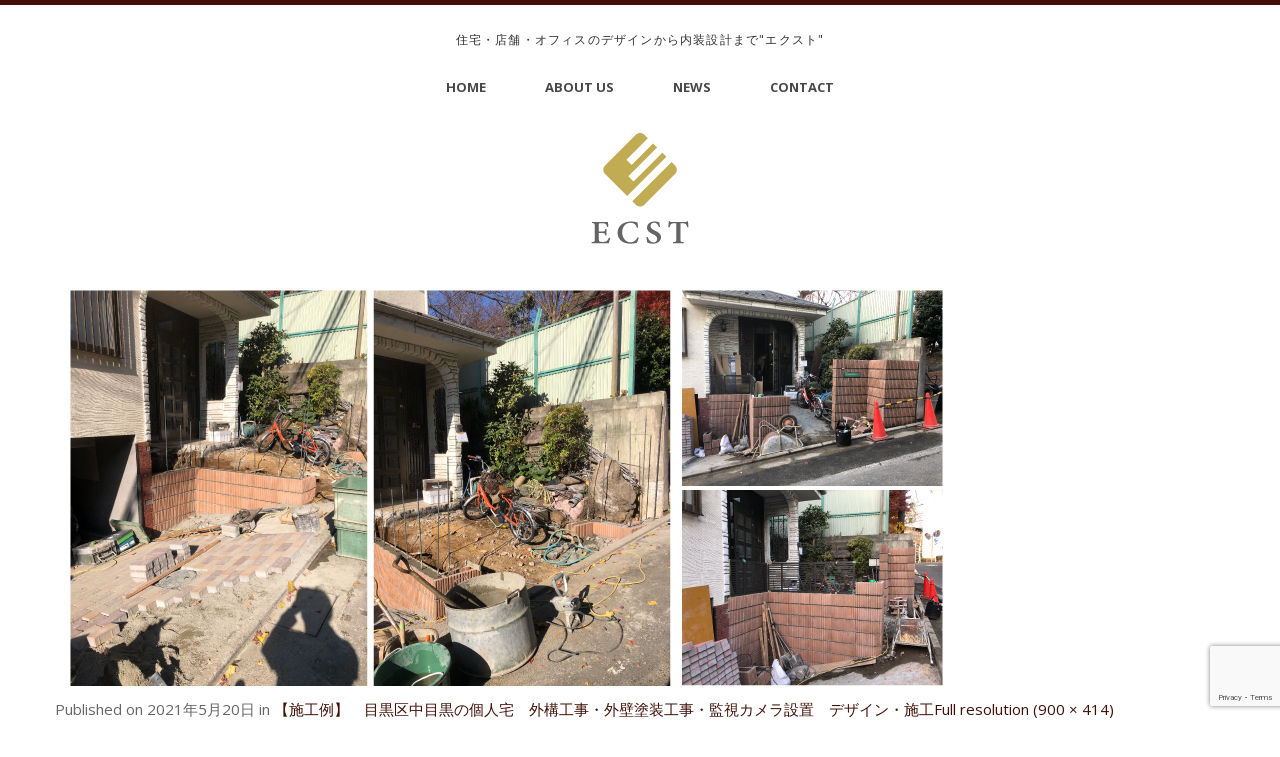

--- FILE ---
content_type: text/html; charset=UTF-8
request_url: https://ecst.jp/news/163/img_8551/
body_size: 29272
content:
<!DOCTYPE html>
<html dir="ltr" lang="ja">
<head>
    <meta http-equiv="Content-Type" content="text/html; charset=UTF-8">
    <meta name="viewport" content="width=device-width, initial-scale=1, maximum-scale=1">    <meta http-equiv="X-UA-Compatible" content="IE=Edge">
    <link rel="shortcut icon" href="" type="image/x-icon">
    <link rel="apple-touch-icon" href="">
    <link rel="apple-touch-icon" sizes="72x72" href="">
    <link rel="apple-touch-icon" sizes="114x114" href="">
    
    <script type="text/javascript">
        var gt3_ajaxurl = "https://ecst.jp/wp/wp-admin/admin-ajax.php";
    </script>
    <link rel="pingback" href="https://ecst.jp/wp/xmlrpc.php">
    	<style>img:is([sizes="auto" i], [sizes^="auto," i]) { contain-intrinsic-size: 3000px 1500px }</style>
	
		<!-- All in One SEO 4.8.7 - aioseo.com -->
		<title>IMG_8551 | ECSTー株式会社エクスト</title>
	<meta name="robots" content="max-snippet:-1, max-image-preview:large, max-video-preview:-1" />
	<meta name="author" content="wpmaster"/>
	<link rel="canonical" href="https://ecst.jp/news/163/img_8551/" />
	<meta name="generator" content="All in One SEO (AIOSEO) 4.8.7" />
		<script type="application/ld+json" class="aioseo-schema">
			{"@context":"https:\/\/schema.org","@graph":[{"@type":"BreadcrumbList","@id":"https:\/\/ecst.jp\/news\/163\/img_8551\/#breadcrumblist","itemListElement":[{"@type":"ListItem","@id":"https:\/\/ecst.jp#listItem","position":1,"name":"\u30db\u30fc\u30e0","item":"https:\/\/ecst.jp","nextItem":{"@type":"ListItem","@id":"https:\/\/ecst.jp\/news\/163\/img_8551\/#listItem","name":"IMG_8551"}},{"@type":"ListItem","@id":"https:\/\/ecst.jp\/news\/163\/img_8551\/#listItem","position":2,"name":"IMG_8551","previousItem":{"@type":"ListItem","@id":"https:\/\/ecst.jp#listItem","name":"\u30db\u30fc\u30e0"}}]},{"@type":"ItemPage","@id":"https:\/\/ecst.jp\/news\/163\/img_8551\/#itempage","url":"https:\/\/ecst.jp\/news\/163\/img_8551\/","name":"IMG_8551 | ECST\u30fc\u682a\u5f0f\u4f1a\u793e\u30a8\u30af\u30b9\u30c8","inLanguage":"ja","isPartOf":{"@id":"https:\/\/ecst.jp\/#website"},"breadcrumb":{"@id":"https:\/\/ecst.jp\/news\/163\/img_8551\/#breadcrumblist"},"author":{"@id":"https:\/\/ecst.jp\/news\/author\/wpmaster\/#author"},"creator":{"@id":"https:\/\/ecst.jp\/news\/author\/wpmaster\/#author"},"datePublished":"2021-05-20T00:26:56+09:00","dateModified":"2021-05-20T00:27:31+09:00"},{"@type":"Organization","@id":"https:\/\/ecst.jp\/#organization","name":"ECST\u30fc\u682a\u5f0f\u4f1a\u793e\u30a8\u30af\u30b9\u30c8","description":"\u4f4f\u5b85\u30fb\u5e97\u8217\u30fb\u30aa\u30d5\u30a3\u30b9\u306e\u30c7\u30b6\u30a4\u30f3\u304b\u3089\u5185\u88c5\u8a2d\u8a08\u307e\u3067\u201d\u30a8\u30af\u30b9\u30c8\u201d","url":"https:\/\/ecst.jp\/"},{"@type":"Person","@id":"https:\/\/ecst.jp\/news\/author\/wpmaster\/#author","url":"https:\/\/ecst.jp\/news\/author\/wpmaster\/","name":"wpmaster","image":{"@type":"ImageObject","@id":"https:\/\/ecst.jp\/news\/163\/img_8551\/#authorImage","url":"https:\/\/secure.gravatar.com\/avatar\/61fdf623b710777fe767ea1ea3fe272bfb05514d524af4f89bbb38f09a232ff6?s=96&d=mm&r=g","width":96,"height":96,"caption":"wpmaster"}},{"@type":"WebSite","@id":"https:\/\/ecst.jp\/#website","url":"https:\/\/ecst.jp\/","name":"ECST\u30fc\u682a\u5f0f\u4f1a\u793e\u30a8\u30af\u30b9\u30c8","description":"\u4f4f\u5b85\u30fb\u5e97\u8217\u30fb\u30aa\u30d5\u30a3\u30b9\u306e\u30c7\u30b6\u30a4\u30f3\u304b\u3089\u5185\u88c5\u8a2d\u8a08\u307e\u3067\u201d\u30a8\u30af\u30b9\u30c8\u201d","inLanguage":"ja","publisher":{"@id":"https:\/\/ecst.jp\/#organization"}}]}
		</script>
		<!-- All in One SEO -->

<link rel='dns-prefetch' href='//fonts.googleapis.com' />
<link rel="alternate" type="application/rss+xml" title="ECSTー株式会社エクスト &raquo; フィード" href="https://ecst.jp/feed/" />
<link rel="alternate" type="application/rss+xml" title="ECSTー株式会社エクスト &raquo; コメントフィード" href="https://ecst.jp/comments/feed/" />
<link rel="alternate" type="application/rss+xml" title="ECSTー株式会社エクスト &raquo; IMG_8551 のコメントのフィード" href="https://ecst.jp/news/163/img_8551/feed/" />
<script type="text/javascript">
/* <![CDATA[ */
window._wpemojiSettings = {"baseUrl":"https:\/\/s.w.org\/images\/core\/emoji\/16.0.1\/72x72\/","ext":".png","svgUrl":"https:\/\/s.w.org\/images\/core\/emoji\/16.0.1\/svg\/","svgExt":".svg","source":{"concatemoji":"https:\/\/ecst.jp\/wp\/wp-includes\/js\/wp-emoji-release.min.js?ver=6.8.3"}};
/*! This file is auto-generated */
!function(s,n){var o,i,e;function c(e){try{var t={supportTests:e,timestamp:(new Date).valueOf()};sessionStorage.setItem(o,JSON.stringify(t))}catch(e){}}function p(e,t,n){e.clearRect(0,0,e.canvas.width,e.canvas.height),e.fillText(t,0,0);var t=new Uint32Array(e.getImageData(0,0,e.canvas.width,e.canvas.height).data),a=(e.clearRect(0,0,e.canvas.width,e.canvas.height),e.fillText(n,0,0),new Uint32Array(e.getImageData(0,0,e.canvas.width,e.canvas.height).data));return t.every(function(e,t){return e===a[t]})}function u(e,t){e.clearRect(0,0,e.canvas.width,e.canvas.height),e.fillText(t,0,0);for(var n=e.getImageData(16,16,1,1),a=0;a<n.data.length;a++)if(0!==n.data[a])return!1;return!0}function f(e,t,n,a){switch(t){case"flag":return n(e,"\ud83c\udff3\ufe0f\u200d\u26a7\ufe0f","\ud83c\udff3\ufe0f\u200b\u26a7\ufe0f")?!1:!n(e,"\ud83c\udde8\ud83c\uddf6","\ud83c\udde8\u200b\ud83c\uddf6")&&!n(e,"\ud83c\udff4\udb40\udc67\udb40\udc62\udb40\udc65\udb40\udc6e\udb40\udc67\udb40\udc7f","\ud83c\udff4\u200b\udb40\udc67\u200b\udb40\udc62\u200b\udb40\udc65\u200b\udb40\udc6e\u200b\udb40\udc67\u200b\udb40\udc7f");case"emoji":return!a(e,"\ud83e\udedf")}return!1}function g(e,t,n,a){var r="undefined"!=typeof WorkerGlobalScope&&self instanceof WorkerGlobalScope?new OffscreenCanvas(300,150):s.createElement("canvas"),o=r.getContext("2d",{willReadFrequently:!0}),i=(o.textBaseline="top",o.font="600 32px Arial",{});return e.forEach(function(e){i[e]=t(o,e,n,a)}),i}function t(e){var t=s.createElement("script");t.src=e,t.defer=!0,s.head.appendChild(t)}"undefined"!=typeof Promise&&(o="wpEmojiSettingsSupports",i=["flag","emoji"],n.supports={everything:!0,everythingExceptFlag:!0},e=new Promise(function(e){s.addEventListener("DOMContentLoaded",e,{once:!0})}),new Promise(function(t){var n=function(){try{var e=JSON.parse(sessionStorage.getItem(o));if("object"==typeof e&&"number"==typeof e.timestamp&&(new Date).valueOf()<e.timestamp+604800&&"object"==typeof e.supportTests)return e.supportTests}catch(e){}return null}();if(!n){if("undefined"!=typeof Worker&&"undefined"!=typeof OffscreenCanvas&&"undefined"!=typeof URL&&URL.createObjectURL&&"undefined"!=typeof Blob)try{var e="postMessage("+g.toString()+"("+[JSON.stringify(i),f.toString(),p.toString(),u.toString()].join(",")+"));",a=new Blob([e],{type:"text/javascript"}),r=new Worker(URL.createObjectURL(a),{name:"wpTestEmojiSupports"});return void(r.onmessage=function(e){c(n=e.data),r.terminate(),t(n)})}catch(e){}c(n=g(i,f,p,u))}t(n)}).then(function(e){for(var t in e)n.supports[t]=e[t],n.supports.everything=n.supports.everything&&n.supports[t],"flag"!==t&&(n.supports.everythingExceptFlag=n.supports.everythingExceptFlag&&n.supports[t]);n.supports.everythingExceptFlag=n.supports.everythingExceptFlag&&!n.supports.flag,n.DOMReady=!1,n.readyCallback=function(){n.DOMReady=!0}}).then(function(){return e}).then(function(){var e;n.supports.everything||(n.readyCallback(),(e=n.source||{}).concatemoji?t(e.concatemoji):e.wpemoji&&e.twemoji&&(t(e.twemoji),t(e.wpemoji)))}))}((window,document),window._wpemojiSettings);
/* ]]> */
</script>
<style id='wp-emoji-styles-inline-css' type='text/css'>

	img.wp-smiley, img.emoji {
		display: inline !important;
		border: none !important;
		box-shadow: none !important;
		height: 1em !important;
		width: 1em !important;
		margin: 0 0.07em !important;
		vertical-align: -0.1em !important;
		background: none !important;
		padding: 0 !important;
	}
</style>
<link rel='stylesheet' id='wp-block-library-css' href='https://ecst.jp/wp/wp-includes/css/dist/block-library/style.min.css?ver=6.8.3' type='text/css' media='all' />
<style id='classic-theme-styles-inline-css' type='text/css'>
/*! This file is auto-generated */
.wp-block-button__link{color:#fff;background-color:#32373c;border-radius:9999px;box-shadow:none;text-decoration:none;padding:calc(.667em + 2px) calc(1.333em + 2px);font-size:1.125em}.wp-block-file__button{background:#32373c;color:#fff;text-decoration:none}
</style>
<style id='global-styles-inline-css' type='text/css'>
:root{--wp--preset--aspect-ratio--square: 1;--wp--preset--aspect-ratio--4-3: 4/3;--wp--preset--aspect-ratio--3-4: 3/4;--wp--preset--aspect-ratio--3-2: 3/2;--wp--preset--aspect-ratio--2-3: 2/3;--wp--preset--aspect-ratio--16-9: 16/9;--wp--preset--aspect-ratio--9-16: 9/16;--wp--preset--color--black: #000000;--wp--preset--color--cyan-bluish-gray: #abb8c3;--wp--preset--color--white: #ffffff;--wp--preset--color--pale-pink: #f78da7;--wp--preset--color--vivid-red: #cf2e2e;--wp--preset--color--luminous-vivid-orange: #ff6900;--wp--preset--color--luminous-vivid-amber: #fcb900;--wp--preset--color--light-green-cyan: #7bdcb5;--wp--preset--color--vivid-green-cyan: #00d084;--wp--preset--color--pale-cyan-blue: #8ed1fc;--wp--preset--color--vivid-cyan-blue: #0693e3;--wp--preset--color--vivid-purple: #9b51e0;--wp--preset--gradient--vivid-cyan-blue-to-vivid-purple: linear-gradient(135deg,rgba(6,147,227,1) 0%,rgb(155,81,224) 100%);--wp--preset--gradient--light-green-cyan-to-vivid-green-cyan: linear-gradient(135deg,rgb(122,220,180) 0%,rgb(0,208,130) 100%);--wp--preset--gradient--luminous-vivid-amber-to-luminous-vivid-orange: linear-gradient(135deg,rgba(252,185,0,1) 0%,rgba(255,105,0,1) 100%);--wp--preset--gradient--luminous-vivid-orange-to-vivid-red: linear-gradient(135deg,rgba(255,105,0,1) 0%,rgb(207,46,46) 100%);--wp--preset--gradient--very-light-gray-to-cyan-bluish-gray: linear-gradient(135deg,rgb(238,238,238) 0%,rgb(169,184,195) 100%);--wp--preset--gradient--cool-to-warm-spectrum: linear-gradient(135deg,rgb(74,234,220) 0%,rgb(151,120,209) 20%,rgb(207,42,186) 40%,rgb(238,44,130) 60%,rgb(251,105,98) 80%,rgb(254,248,76) 100%);--wp--preset--gradient--blush-light-purple: linear-gradient(135deg,rgb(255,206,236) 0%,rgb(152,150,240) 100%);--wp--preset--gradient--blush-bordeaux: linear-gradient(135deg,rgb(254,205,165) 0%,rgb(254,45,45) 50%,rgb(107,0,62) 100%);--wp--preset--gradient--luminous-dusk: linear-gradient(135deg,rgb(255,203,112) 0%,rgb(199,81,192) 50%,rgb(65,88,208) 100%);--wp--preset--gradient--pale-ocean: linear-gradient(135deg,rgb(255,245,203) 0%,rgb(182,227,212) 50%,rgb(51,167,181) 100%);--wp--preset--gradient--electric-grass: linear-gradient(135deg,rgb(202,248,128) 0%,rgb(113,206,126) 100%);--wp--preset--gradient--midnight: linear-gradient(135deg,rgb(2,3,129) 0%,rgb(40,116,252) 100%);--wp--preset--font-size--small: 13px;--wp--preset--font-size--medium: 20px;--wp--preset--font-size--large: 36px;--wp--preset--font-size--x-large: 42px;--wp--preset--spacing--20: 0.44rem;--wp--preset--spacing--30: 0.67rem;--wp--preset--spacing--40: 1rem;--wp--preset--spacing--50: 1.5rem;--wp--preset--spacing--60: 2.25rem;--wp--preset--spacing--70: 3.38rem;--wp--preset--spacing--80: 5.06rem;--wp--preset--shadow--natural: 6px 6px 9px rgba(0, 0, 0, 0.2);--wp--preset--shadow--deep: 12px 12px 50px rgba(0, 0, 0, 0.4);--wp--preset--shadow--sharp: 6px 6px 0px rgba(0, 0, 0, 0.2);--wp--preset--shadow--outlined: 6px 6px 0px -3px rgba(255, 255, 255, 1), 6px 6px rgba(0, 0, 0, 1);--wp--preset--shadow--crisp: 6px 6px 0px rgba(0, 0, 0, 1);}:where(.is-layout-flex){gap: 0.5em;}:where(.is-layout-grid){gap: 0.5em;}body .is-layout-flex{display: flex;}.is-layout-flex{flex-wrap: wrap;align-items: center;}.is-layout-flex > :is(*, div){margin: 0;}body .is-layout-grid{display: grid;}.is-layout-grid > :is(*, div){margin: 0;}:where(.wp-block-columns.is-layout-flex){gap: 2em;}:where(.wp-block-columns.is-layout-grid){gap: 2em;}:where(.wp-block-post-template.is-layout-flex){gap: 1.25em;}:where(.wp-block-post-template.is-layout-grid){gap: 1.25em;}.has-black-color{color: var(--wp--preset--color--black) !important;}.has-cyan-bluish-gray-color{color: var(--wp--preset--color--cyan-bluish-gray) !important;}.has-white-color{color: var(--wp--preset--color--white) !important;}.has-pale-pink-color{color: var(--wp--preset--color--pale-pink) !important;}.has-vivid-red-color{color: var(--wp--preset--color--vivid-red) !important;}.has-luminous-vivid-orange-color{color: var(--wp--preset--color--luminous-vivid-orange) !important;}.has-luminous-vivid-amber-color{color: var(--wp--preset--color--luminous-vivid-amber) !important;}.has-light-green-cyan-color{color: var(--wp--preset--color--light-green-cyan) !important;}.has-vivid-green-cyan-color{color: var(--wp--preset--color--vivid-green-cyan) !important;}.has-pale-cyan-blue-color{color: var(--wp--preset--color--pale-cyan-blue) !important;}.has-vivid-cyan-blue-color{color: var(--wp--preset--color--vivid-cyan-blue) !important;}.has-vivid-purple-color{color: var(--wp--preset--color--vivid-purple) !important;}.has-black-background-color{background-color: var(--wp--preset--color--black) !important;}.has-cyan-bluish-gray-background-color{background-color: var(--wp--preset--color--cyan-bluish-gray) !important;}.has-white-background-color{background-color: var(--wp--preset--color--white) !important;}.has-pale-pink-background-color{background-color: var(--wp--preset--color--pale-pink) !important;}.has-vivid-red-background-color{background-color: var(--wp--preset--color--vivid-red) !important;}.has-luminous-vivid-orange-background-color{background-color: var(--wp--preset--color--luminous-vivid-orange) !important;}.has-luminous-vivid-amber-background-color{background-color: var(--wp--preset--color--luminous-vivid-amber) !important;}.has-light-green-cyan-background-color{background-color: var(--wp--preset--color--light-green-cyan) !important;}.has-vivid-green-cyan-background-color{background-color: var(--wp--preset--color--vivid-green-cyan) !important;}.has-pale-cyan-blue-background-color{background-color: var(--wp--preset--color--pale-cyan-blue) !important;}.has-vivid-cyan-blue-background-color{background-color: var(--wp--preset--color--vivid-cyan-blue) !important;}.has-vivid-purple-background-color{background-color: var(--wp--preset--color--vivid-purple) !important;}.has-black-border-color{border-color: var(--wp--preset--color--black) !important;}.has-cyan-bluish-gray-border-color{border-color: var(--wp--preset--color--cyan-bluish-gray) !important;}.has-white-border-color{border-color: var(--wp--preset--color--white) !important;}.has-pale-pink-border-color{border-color: var(--wp--preset--color--pale-pink) !important;}.has-vivid-red-border-color{border-color: var(--wp--preset--color--vivid-red) !important;}.has-luminous-vivid-orange-border-color{border-color: var(--wp--preset--color--luminous-vivid-orange) !important;}.has-luminous-vivid-amber-border-color{border-color: var(--wp--preset--color--luminous-vivid-amber) !important;}.has-light-green-cyan-border-color{border-color: var(--wp--preset--color--light-green-cyan) !important;}.has-vivid-green-cyan-border-color{border-color: var(--wp--preset--color--vivid-green-cyan) !important;}.has-pale-cyan-blue-border-color{border-color: var(--wp--preset--color--pale-cyan-blue) !important;}.has-vivid-cyan-blue-border-color{border-color: var(--wp--preset--color--vivid-cyan-blue) !important;}.has-vivid-purple-border-color{border-color: var(--wp--preset--color--vivid-purple) !important;}.has-vivid-cyan-blue-to-vivid-purple-gradient-background{background: var(--wp--preset--gradient--vivid-cyan-blue-to-vivid-purple) !important;}.has-light-green-cyan-to-vivid-green-cyan-gradient-background{background: var(--wp--preset--gradient--light-green-cyan-to-vivid-green-cyan) !important;}.has-luminous-vivid-amber-to-luminous-vivid-orange-gradient-background{background: var(--wp--preset--gradient--luminous-vivid-amber-to-luminous-vivid-orange) !important;}.has-luminous-vivid-orange-to-vivid-red-gradient-background{background: var(--wp--preset--gradient--luminous-vivid-orange-to-vivid-red) !important;}.has-very-light-gray-to-cyan-bluish-gray-gradient-background{background: var(--wp--preset--gradient--very-light-gray-to-cyan-bluish-gray) !important;}.has-cool-to-warm-spectrum-gradient-background{background: var(--wp--preset--gradient--cool-to-warm-spectrum) !important;}.has-blush-light-purple-gradient-background{background: var(--wp--preset--gradient--blush-light-purple) !important;}.has-blush-bordeaux-gradient-background{background: var(--wp--preset--gradient--blush-bordeaux) !important;}.has-luminous-dusk-gradient-background{background: var(--wp--preset--gradient--luminous-dusk) !important;}.has-pale-ocean-gradient-background{background: var(--wp--preset--gradient--pale-ocean) !important;}.has-electric-grass-gradient-background{background: var(--wp--preset--gradient--electric-grass) !important;}.has-midnight-gradient-background{background: var(--wp--preset--gradient--midnight) !important;}.has-small-font-size{font-size: var(--wp--preset--font-size--small) !important;}.has-medium-font-size{font-size: var(--wp--preset--font-size--medium) !important;}.has-large-font-size{font-size: var(--wp--preset--font-size--large) !important;}.has-x-large-font-size{font-size: var(--wp--preset--font-size--x-large) !important;}
:where(.wp-block-post-template.is-layout-flex){gap: 1.25em;}:where(.wp-block-post-template.is-layout-grid){gap: 1.25em;}
:where(.wp-block-columns.is-layout-flex){gap: 2em;}:where(.wp-block-columns.is-layout-grid){gap: 2em;}
:root :where(.wp-block-pullquote){font-size: 1.5em;line-height: 1.6;}
</style>
<link rel='stylesheet' id='contact-form-7-css' href='https://ecst.jp/wp/wp-content/plugins/contact-form-7/includes/css/styles.css?ver=6.1.2' type='text/css' media='all' />
<link rel='stylesheet' id='parent-style-css' href='https://ecst.jp/wp/wp-content/themes/pure/style.css?ver=6.8.3' type='text/css' media='all' />
<link rel='stylesheet' id='child-style-css' href='https://ecst.jp/wp/wp-content/themes/pure-child/style.css?ver=6.8.3' type='text/css' media='all' />
<link rel='stylesheet' id='gt3_default_style-css' href='https://ecst.jp/wp/wp-content/themes/pure-child/style.css?ver=6.8.3' type='text/css' media='all' />
<link rel='stylesheet' id='gt3_theme-css' href='https://ecst.jp/wp/wp-content/themes/pure/css/theme.css?ver=6.8.3' type='text/css' media='all' />
<link rel='stylesheet' id='gt3_custom-css' href='https://ecst.jp/wp/wp-content/uploads/custom.css?ver=6.8.3' type='text/css' media='all' />
<link rel='stylesheet' id='AllFonts-css' href='https://fonts.googleapis.com/css?family=Open+Sans%3A300%2C400%2C600%2C700&#038;ver=6.8.3' type='text/css' media='all' />
<!--n2css--><!--n2js--><script type="text/javascript" src="https://ecst.jp/wp/wp-includes/js/jquery/jquery.min.js?ver=3.7.1" id="jquery-core-js"></script>
<script type="text/javascript" src="https://ecst.jp/wp/wp-includes/js/jquery/jquery-migrate.min.js?ver=3.4.1" id="jquery-migrate-js"></script>
<link rel="https://api.w.org/" href="https://ecst.jp/wp-json/" /><link rel="alternate" title="JSON" type="application/json" href="https://ecst.jp/wp-json/wp/v2/media/243" /><link rel="EditURI" type="application/rsd+xml" title="RSD" href="https://ecst.jp/wp/xmlrpc.php?rsd" />
<meta name="generator" content="WordPress 6.8.3" />
<link rel='shortlink' href='https://ecst.jp/?p=243' />
<link rel="alternate" title="oEmbed (JSON)" type="application/json+oembed" href="https://ecst.jp/wp-json/oembed/1.0/embed?url=https%3A%2F%2Fecst.jp%2Fnews%2F163%2Fimg_8551%2F" />
<link rel="alternate" title="oEmbed (XML)" type="text/xml+oembed" href="https://ecst.jp/wp-json/oembed/1.0/embed?url=https%3A%2F%2Fecst.jp%2Fnews%2F163%2Fimg_8551%2F&#038;format=xml" />
<script>var pure_var = true;</script>    <!-- ajaxzip -->
<script src="https://ajaxzip3.github.io/ajaxzip3.js" charset="UTF-8"></script>
<script type="text/javascript">
jQuery(function(){
  jQuery('#zip').keyup(function(event){
    AjaxZip3.zip2addr(this,'','pref','addr');
  })
})
</script>
<link href="https://use.fontawesome.com/releases/v5.0.6/css/all.css" rel="stylesheet">
</head>

<body data-rsssl=1 class="attachment wp-singular attachment-template-default single single-attachment postid-243 attachmentid-243 attachment-png wp-theme-pure wp-child-theme-pure-child  gt3_preloader">

<div class="bbody op0">
<header class="clearfix header_centered type1">
    <div class="show_mobile_menu"><i class="fas fa-align-justify"></i></div>
    <div class="menu-menu-1-container"><ul id="menu-menu-1" class="menu_mobile"><li id="menu-item-15" class="menu-item menu-item-type-custom menu-item-object-custom menu-item-home menu-item-15"><a href="https://ecst.jp/">HOME</a></li>
<li id="menu-item-16" class="menu-item menu-item-type-post_type menu-item-object-page menu-item-16"><a href="https://ecst.jp/aboutus/">ABOUT US</a></li>
<li id="menu-item-209" class="menu-item menu-item-type-post_type menu-item-object-page current_page_parent menu-item-209"><a href="https://ecst.jp/news/">NEWS</a></li>
<li id="menu-item-17" class="menu-item menu-item-type-post_type menu-item-object-page menu-item-17"><a href="https://ecst.jp/contact/">CONTACT</a></li>
</ul></div>
        <div class="line-top">
	<h1 class="sub-tit">住宅・店舗・オフィスのデザインから内装設計まで"エクスト"</h1>
	</div>
    <nav class="clearfix desktop_menu">
        <div class="menu-menu-1-container"><ul id="menu-menu-2" class="menu"><li class="mymenu-icon menu-item menu-item-type-custom menu-item-object-custom menu-item-home menu-item-15"><div><a href="https://ecst.jp/"><span>HOME</span></a></div></li>
<li class="mymenu-icon menu-item menu-item-type-post_type menu-item-object-page menu-item-16"><div><a href="https://ecst.jp/aboutus/"><span>ABOUT US</span></a></div></li>
<li class="mymenu-icon menu-item menu-item-type-post_type menu-item-object-page current_page_parent menu-item-209"><div><a href="https://ecst.jp/news/"><span>NEWS</span></a></div></li>
<li class="mymenu-icon menu-item menu-item-type-post_type menu-item-object-page menu-item-17"><div><a href="https://ecst.jp/contact/"><span>CONTACT</span></a></div></li>
</ul></div>    </nav>
    	<div class="main-logo"><a href="/"><img src="https://ecst.jp/wp/wp-content/themes/pure-child/images/ecstlogo.svg"></a></div>
</header>


<!--div class="wrapper container"-->

    <div class="content_wrapper">
        <div class="container">
            <div class="content_block  row">
                <div
                    class="fl-container span12">
                    <div class="row">
                        <div
                            class="posts-block span12">
                            <div class="contentarea">
                                <div class="row">
                                    <div class="span12 module_cont module_standimage  ">
                                        <div class="blog_post_page portfolio_post blog_post_content">

                                            <img width="900" height="414" src="https://ecst.jp/wp/wp-content/uploads/2021/05/IMG_8551.png" class="attachment-1170x800 size-1170x800" alt="" decoding="async" fetchpriority="high" srcset="https://ecst.jp/wp/wp-content/uploads/2021/05/IMG_8551.png 900w, https://ecst.jp/wp/wp-content/uploads/2021/05/IMG_8551-300x138.png 300w, https://ecst.jp/wp/wp-content/uploads/2021/05/IMG_8551-768x353.png 768w" sizes="(max-width: 900px) 100vw, 900px" />
                                            <section class="blog_post-topline">
                                                                                                <div class="blog_post-meta">
                                                    <span class="attachment-meta">Published on <time class="entry-date" datetime="2021-05-20T00:26:56+09:00">2021年5月20日</time> in <a href="https://ecst.jp/news/163/" title="Return to 【施工例】　目黒区中目黒の個人宅　外構工事・外壁塗装工事・監視カメラ設置　デザイン・施工" rel="gallery">【施工例】　目黒区中目黒の個人宅　外構工事・外壁塗装工事・監視カメラ設置　デザイン・施工</a></span><span class="attachment-meta full-size-link"><a href="https://ecst.jp/wp/wp-content/uploads/2021/05/IMG_8551.png" title="Link to full-size image">Full resolution (900 &times; 414)</a></span>                                                </div>
                                            </section>
                                            

                                            <div class="prev_next_links">
                                                <span class="gallery_back"><a
                                                        href="javascript:history.back()">&laquo; Back</a></span>
                                            </div>
                                        </div>
                                    </div>
                                </div>
                                <!-- .entry-content -->
                            </div>
                            <!-- .contentarea -->
                        </div>
                                            </div>
                    <div class="clear"><!-- ClearFix --></div>
                </div>
                <!-- .fl-container -->
                                <div class="clear"><!-- ClearFix --></div>
            </div>
        </div>
        <!-- .container -->
    </div><!-- .content_wrapper -->

</div><!-- .wrapper -->
</div>
<footer>
    <div class="footer_line container">
        <div class="copyright">© ECST.</div>
        <ul class='socials_list'></ul>        <div class="clear"></div>
    </div>
</footer>

<script type="speculationrules">
{"prefetch":[{"source":"document","where":{"and":[{"href_matches":"\/*"},{"not":{"href_matches":["\/wp\/wp-*.php","\/wp\/wp-admin\/*","\/wp\/wp-content\/uploads\/*","\/wp\/wp-content\/*","\/wp\/wp-content\/plugins\/*","\/wp\/wp-content\/themes\/pure-child\/*","\/wp\/wp-content\/themes\/pure\/*","\/*\\?(.+)"]}},{"not":{"selector_matches":"a[rel~=\"nofollow\"]"}},{"not":{"selector_matches":".no-prefetch, .no-prefetch a"}}]},"eagerness":"conservative"}]}
</script>
<script type="text/javascript" src="https://ecst.jp/wp/wp-includes/js/dist/hooks.min.js?ver=4d63a3d491d11ffd8ac6" id="wp-hooks-js"></script>
<script type="text/javascript" src="https://ecst.jp/wp/wp-includes/js/dist/i18n.min.js?ver=5e580eb46a90c2b997e6" id="wp-i18n-js"></script>
<script type="text/javascript" id="wp-i18n-js-after">
/* <![CDATA[ */
wp.i18n.setLocaleData( { 'text direction\u0004ltr': [ 'ltr' ] } );
/* ]]> */
</script>
<script type="text/javascript" src="https://ecst.jp/wp/wp-content/plugins/contact-form-7/includes/swv/js/index.js?ver=6.1.2" id="swv-js"></script>
<script type="text/javascript" id="contact-form-7-js-translations">
/* <![CDATA[ */
( function( domain, translations ) {
	var localeData = translations.locale_data[ domain ] || translations.locale_data.messages;
	localeData[""].domain = domain;
	wp.i18n.setLocaleData( localeData, domain );
} )( "contact-form-7", {"translation-revision-date":"2025-09-30 07:44:19+0000","generator":"GlotPress\/4.0.1","domain":"messages","locale_data":{"messages":{"":{"domain":"messages","plural-forms":"nplurals=1; plural=0;","lang":"ja_JP"},"This contact form is placed in the wrong place.":["\u3053\u306e\u30b3\u30f3\u30bf\u30af\u30c8\u30d5\u30a9\u30fc\u30e0\u306f\u9593\u9055\u3063\u305f\u4f4d\u7f6e\u306b\u7f6e\u304b\u308c\u3066\u3044\u307e\u3059\u3002"],"Error:":["\u30a8\u30e9\u30fc:"]}},"comment":{"reference":"includes\/js\/index.js"}} );
/* ]]> */
</script>
<script type="text/javascript" id="contact-form-7-js-before">
/* <![CDATA[ */
var wpcf7 = {
    "api": {
        "root": "https:\/\/ecst.jp\/wp-json\/",
        "namespace": "contact-form-7\/v1"
    },
    "cached": 1
};
/* ]]> */
</script>
<script type="text/javascript" src="https://ecst.jp/wp/wp-content/plugins/contact-form-7/includes/js/index.js?ver=6.1.2" id="contact-form-7-js"></script>
<script type="text/javascript" src="https://ecst.jp/wp/wp-content/themes/pure/js/theme.js?ver=6.8.3" id="gt3_theme_js-js"></script>
<script type="text/javascript" src="https://www.google.com/recaptcha/api.js?render=6LcYyzgkAAAAAJdnwqqpvpy7G6cu4tXgHhH61EoF&amp;ver=3.0" id="google-recaptcha-js"></script>
<script type="text/javascript" src="https://ecst.jp/wp/wp-includes/js/dist/vendor/wp-polyfill.min.js?ver=3.15.0" id="wp-polyfill-js"></script>
<script type="text/javascript" id="wpcf7-recaptcha-js-before">
/* <![CDATA[ */
var wpcf7_recaptcha = {
    "sitekey": "6LcYyzgkAAAAAJdnwqqpvpy7G6cu4tXgHhH61EoF",
    "actions": {
        "homepage": "homepage",
        "contactform": "contactform"
    }
};
/* ]]> */
</script>
<script type="text/javascript" src="https://ecst.jp/wp/wp-content/plugins/contact-form-7/modules/recaptcha/index.js?ver=6.1.2" id="wpcf7-recaptcha-js"></script>
</div>
</body>
</html>
<!-- Dynamic page generated in 0.239 seconds. -->
<!-- Cached page generated by WP-Super-Cache on 2026-01-20 21:25:59 -->

<!-- super cache -->

--- FILE ---
content_type: text/html; charset=utf-8
request_url: https://www.google.com/recaptcha/api2/anchor?ar=1&k=6LcYyzgkAAAAAJdnwqqpvpy7G6cu4tXgHhH61EoF&co=aHR0cHM6Ly9lY3N0LmpwOjQ0Mw..&hl=en&v=PoyoqOPhxBO7pBk68S4YbpHZ&size=invisible&anchor-ms=20000&execute-ms=30000&cb=49mcle2cpooc
body_size: 48739
content:
<!DOCTYPE HTML><html dir="ltr" lang="en"><head><meta http-equiv="Content-Type" content="text/html; charset=UTF-8">
<meta http-equiv="X-UA-Compatible" content="IE=edge">
<title>reCAPTCHA</title>
<style type="text/css">
/* cyrillic-ext */
@font-face {
  font-family: 'Roboto';
  font-style: normal;
  font-weight: 400;
  font-stretch: 100%;
  src: url(//fonts.gstatic.com/s/roboto/v48/KFO7CnqEu92Fr1ME7kSn66aGLdTylUAMa3GUBHMdazTgWw.woff2) format('woff2');
  unicode-range: U+0460-052F, U+1C80-1C8A, U+20B4, U+2DE0-2DFF, U+A640-A69F, U+FE2E-FE2F;
}
/* cyrillic */
@font-face {
  font-family: 'Roboto';
  font-style: normal;
  font-weight: 400;
  font-stretch: 100%;
  src: url(//fonts.gstatic.com/s/roboto/v48/KFO7CnqEu92Fr1ME7kSn66aGLdTylUAMa3iUBHMdazTgWw.woff2) format('woff2');
  unicode-range: U+0301, U+0400-045F, U+0490-0491, U+04B0-04B1, U+2116;
}
/* greek-ext */
@font-face {
  font-family: 'Roboto';
  font-style: normal;
  font-weight: 400;
  font-stretch: 100%;
  src: url(//fonts.gstatic.com/s/roboto/v48/KFO7CnqEu92Fr1ME7kSn66aGLdTylUAMa3CUBHMdazTgWw.woff2) format('woff2');
  unicode-range: U+1F00-1FFF;
}
/* greek */
@font-face {
  font-family: 'Roboto';
  font-style: normal;
  font-weight: 400;
  font-stretch: 100%;
  src: url(//fonts.gstatic.com/s/roboto/v48/KFO7CnqEu92Fr1ME7kSn66aGLdTylUAMa3-UBHMdazTgWw.woff2) format('woff2');
  unicode-range: U+0370-0377, U+037A-037F, U+0384-038A, U+038C, U+038E-03A1, U+03A3-03FF;
}
/* math */
@font-face {
  font-family: 'Roboto';
  font-style: normal;
  font-weight: 400;
  font-stretch: 100%;
  src: url(//fonts.gstatic.com/s/roboto/v48/KFO7CnqEu92Fr1ME7kSn66aGLdTylUAMawCUBHMdazTgWw.woff2) format('woff2');
  unicode-range: U+0302-0303, U+0305, U+0307-0308, U+0310, U+0312, U+0315, U+031A, U+0326-0327, U+032C, U+032F-0330, U+0332-0333, U+0338, U+033A, U+0346, U+034D, U+0391-03A1, U+03A3-03A9, U+03B1-03C9, U+03D1, U+03D5-03D6, U+03F0-03F1, U+03F4-03F5, U+2016-2017, U+2034-2038, U+203C, U+2040, U+2043, U+2047, U+2050, U+2057, U+205F, U+2070-2071, U+2074-208E, U+2090-209C, U+20D0-20DC, U+20E1, U+20E5-20EF, U+2100-2112, U+2114-2115, U+2117-2121, U+2123-214F, U+2190, U+2192, U+2194-21AE, U+21B0-21E5, U+21F1-21F2, U+21F4-2211, U+2213-2214, U+2216-22FF, U+2308-230B, U+2310, U+2319, U+231C-2321, U+2336-237A, U+237C, U+2395, U+239B-23B7, U+23D0, U+23DC-23E1, U+2474-2475, U+25AF, U+25B3, U+25B7, U+25BD, U+25C1, U+25CA, U+25CC, U+25FB, U+266D-266F, U+27C0-27FF, U+2900-2AFF, U+2B0E-2B11, U+2B30-2B4C, U+2BFE, U+3030, U+FF5B, U+FF5D, U+1D400-1D7FF, U+1EE00-1EEFF;
}
/* symbols */
@font-face {
  font-family: 'Roboto';
  font-style: normal;
  font-weight: 400;
  font-stretch: 100%;
  src: url(//fonts.gstatic.com/s/roboto/v48/KFO7CnqEu92Fr1ME7kSn66aGLdTylUAMaxKUBHMdazTgWw.woff2) format('woff2');
  unicode-range: U+0001-000C, U+000E-001F, U+007F-009F, U+20DD-20E0, U+20E2-20E4, U+2150-218F, U+2190, U+2192, U+2194-2199, U+21AF, U+21E6-21F0, U+21F3, U+2218-2219, U+2299, U+22C4-22C6, U+2300-243F, U+2440-244A, U+2460-24FF, U+25A0-27BF, U+2800-28FF, U+2921-2922, U+2981, U+29BF, U+29EB, U+2B00-2BFF, U+4DC0-4DFF, U+FFF9-FFFB, U+10140-1018E, U+10190-1019C, U+101A0, U+101D0-101FD, U+102E0-102FB, U+10E60-10E7E, U+1D2C0-1D2D3, U+1D2E0-1D37F, U+1F000-1F0FF, U+1F100-1F1AD, U+1F1E6-1F1FF, U+1F30D-1F30F, U+1F315, U+1F31C, U+1F31E, U+1F320-1F32C, U+1F336, U+1F378, U+1F37D, U+1F382, U+1F393-1F39F, U+1F3A7-1F3A8, U+1F3AC-1F3AF, U+1F3C2, U+1F3C4-1F3C6, U+1F3CA-1F3CE, U+1F3D4-1F3E0, U+1F3ED, U+1F3F1-1F3F3, U+1F3F5-1F3F7, U+1F408, U+1F415, U+1F41F, U+1F426, U+1F43F, U+1F441-1F442, U+1F444, U+1F446-1F449, U+1F44C-1F44E, U+1F453, U+1F46A, U+1F47D, U+1F4A3, U+1F4B0, U+1F4B3, U+1F4B9, U+1F4BB, U+1F4BF, U+1F4C8-1F4CB, U+1F4D6, U+1F4DA, U+1F4DF, U+1F4E3-1F4E6, U+1F4EA-1F4ED, U+1F4F7, U+1F4F9-1F4FB, U+1F4FD-1F4FE, U+1F503, U+1F507-1F50B, U+1F50D, U+1F512-1F513, U+1F53E-1F54A, U+1F54F-1F5FA, U+1F610, U+1F650-1F67F, U+1F687, U+1F68D, U+1F691, U+1F694, U+1F698, U+1F6AD, U+1F6B2, U+1F6B9-1F6BA, U+1F6BC, U+1F6C6-1F6CF, U+1F6D3-1F6D7, U+1F6E0-1F6EA, U+1F6F0-1F6F3, U+1F6F7-1F6FC, U+1F700-1F7FF, U+1F800-1F80B, U+1F810-1F847, U+1F850-1F859, U+1F860-1F887, U+1F890-1F8AD, U+1F8B0-1F8BB, U+1F8C0-1F8C1, U+1F900-1F90B, U+1F93B, U+1F946, U+1F984, U+1F996, U+1F9E9, U+1FA00-1FA6F, U+1FA70-1FA7C, U+1FA80-1FA89, U+1FA8F-1FAC6, U+1FACE-1FADC, U+1FADF-1FAE9, U+1FAF0-1FAF8, U+1FB00-1FBFF;
}
/* vietnamese */
@font-face {
  font-family: 'Roboto';
  font-style: normal;
  font-weight: 400;
  font-stretch: 100%;
  src: url(//fonts.gstatic.com/s/roboto/v48/KFO7CnqEu92Fr1ME7kSn66aGLdTylUAMa3OUBHMdazTgWw.woff2) format('woff2');
  unicode-range: U+0102-0103, U+0110-0111, U+0128-0129, U+0168-0169, U+01A0-01A1, U+01AF-01B0, U+0300-0301, U+0303-0304, U+0308-0309, U+0323, U+0329, U+1EA0-1EF9, U+20AB;
}
/* latin-ext */
@font-face {
  font-family: 'Roboto';
  font-style: normal;
  font-weight: 400;
  font-stretch: 100%;
  src: url(//fonts.gstatic.com/s/roboto/v48/KFO7CnqEu92Fr1ME7kSn66aGLdTylUAMa3KUBHMdazTgWw.woff2) format('woff2');
  unicode-range: U+0100-02BA, U+02BD-02C5, U+02C7-02CC, U+02CE-02D7, U+02DD-02FF, U+0304, U+0308, U+0329, U+1D00-1DBF, U+1E00-1E9F, U+1EF2-1EFF, U+2020, U+20A0-20AB, U+20AD-20C0, U+2113, U+2C60-2C7F, U+A720-A7FF;
}
/* latin */
@font-face {
  font-family: 'Roboto';
  font-style: normal;
  font-weight: 400;
  font-stretch: 100%;
  src: url(//fonts.gstatic.com/s/roboto/v48/KFO7CnqEu92Fr1ME7kSn66aGLdTylUAMa3yUBHMdazQ.woff2) format('woff2');
  unicode-range: U+0000-00FF, U+0131, U+0152-0153, U+02BB-02BC, U+02C6, U+02DA, U+02DC, U+0304, U+0308, U+0329, U+2000-206F, U+20AC, U+2122, U+2191, U+2193, U+2212, U+2215, U+FEFF, U+FFFD;
}
/* cyrillic-ext */
@font-face {
  font-family: 'Roboto';
  font-style: normal;
  font-weight: 500;
  font-stretch: 100%;
  src: url(//fonts.gstatic.com/s/roboto/v48/KFO7CnqEu92Fr1ME7kSn66aGLdTylUAMa3GUBHMdazTgWw.woff2) format('woff2');
  unicode-range: U+0460-052F, U+1C80-1C8A, U+20B4, U+2DE0-2DFF, U+A640-A69F, U+FE2E-FE2F;
}
/* cyrillic */
@font-face {
  font-family: 'Roboto';
  font-style: normal;
  font-weight: 500;
  font-stretch: 100%;
  src: url(//fonts.gstatic.com/s/roboto/v48/KFO7CnqEu92Fr1ME7kSn66aGLdTylUAMa3iUBHMdazTgWw.woff2) format('woff2');
  unicode-range: U+0301, U+0400-045F, U+0490-0491, U+04B0-04B1, U+2116;
}
/* greek-ext */
@font-face {
  font-family: 'Roboto';
  font-style: normal;
  font-weight: 500;
  font-stretch: 100%;
  src: url(//fonts.gstatic.com/s/roboto/v48/KFO7CnqEu92Fr1ME7kSn66aGLdTylUAMa3CUBHMdazTgWw.woff2) format('woff2');
  unicode-range: U+1F00-1FFF;
}
/* greek */
@font-face {
  font-family: 'Roboto';
  font-style: normal;
  font-weight: 500;
  font-stretch: 100%;
  src: url(//fonts.gstatic.com/s/roboto/v48/KFO7CnqEu92Fr1ME7kSn66aGLdTylUAMa3-UBHMdazTgWw.woff2) format('woff2');
  unicode-range: U+0370-0377, U+037A-037F, U+0384-038A, U+038C, U+038E-03A1, U+03A3-03FF;
}
/* math */
@font-face {
  font-family: 'Roboto';
  font-style: normal;
  font-weight: 500;
  font-stretch: 100%;
  src: url(//fonts.gstatic.com/s/roboto/v48/KFO7CnqEu92Fr1ME7kSn66aGLdTylUAMawCUBHMdazTgWw.woff2) format('woff2');
  unicode-range: U+0302-0303, U+0305, U+0307-0308, U+0310, U+0312, U+0315, U+031A, U+0326-0327, U+032C, U+032F-0330, U+0332-0333, U+0338, U+033A, U+0346, U+034D, U+0391-03A1, U+03A3-03A9, U+03B1-03C9, U+03D1, U+03D5-03D6, U+03F0-03F1, U+03F4-03F5, U+2016-2017, U+2034-2038, U+203C, U+2040, U+2043, U+2047, U+2050, U+2057, U+205F, U+2070-2071, U+2074-208E, U+2090-209C, U+20D0-20DC, U+20E1, U+20E5-20EF, U+2100-2112, U+2114-2115, U+2117-2121, U+2123-214F, U+2190, U+2192, U+2194-21AE, U+21B0-21E5, U+21F1-21F2, U+21F4-2211, U+2213-2214, U+2216-22FF, U+2308-230B, U+2310, U+2319, U+231C-2321, U+2336-237A, U+237C, U+2395, U+239B-23B7, U+23D0, U+23DC-23E1, U+2474-2475, U+25AF, U+25B3, U+25B7, U+25BD, U+25C1, U+25CA, U+25CC, U+25FB, U+266D-266F, U+27C0-27FF, U+2900-2AFF, U+2B0E-2B11, U+2B30-2B4C, U+2BFE, U+3030, U+FF5B, U+FF5D, U+1D400-1D7FF, U+1EE00-1EEFF;
}
/* symbols */
@font-face {
  font-family: 'Roboto';
  font-style: normal;
  font-weight: 500;
  font-stretch: 100%;
  src: url(//fonts.gstatic.com/s/roboto/v48/KFO7CnqEu92Fr1ME7kSn66aGLdTylUAMaxKUBHMdazTgWw.woff2) format('woff2');
  unicode-range: U+0001-000C, U+000E-001F, U+007F-009F, U+20DD-20E0, U+20E2-20E4, U+2150-218F, U+2190, U+2192, U+2194-2199, U+21AF, U+21E6-21F0, U+21F3, U+2218-2219, U+2299, U+22C4-22C6, U+2300-243F, U+2440-244A, U+2460-24FF, U+25A0-27BF, U+2800-28FF, U+2921-2922, U+2981, U+29BF, U+29EB, U+2B00-2BFF, U+4DC0-4DFF, U+FFF9-FFFB, U+10140-1018E, U+10190-1019C, U+101A0, U+101D0-101FD, U+102E0-102FB, U+10E60-10E7E, U+1D2C0-1D2D3, U+1D2E0-1D37F, U+1F000-1F0FF, U+1F100-1F1AD, U+1F1E6-1F1FF, U+1F30D-1F30F, U+1F315, U+1F31C, U+1F31E, U+1F320-1F32C, U+1F336, U+1F378, U+1F37D, U+1F382, U+1F393-1F39F, U+1F3A7-1F3A8, U+1F3AC-1F3AF, U+1F3C2, U+1F3C4-1F3C6, U+1F3CA-1F3CE, U+1F3D4-1F3E0, U+1F3ED, U+1F3F1-1F3F3, U+1F3F5-1F3F7, U+1F408, U+1F415, U+1F41F, U+1F426, U+1F43F, U+1F441-1F442, U+1F444, U+1F446-1F449, U+1F44C-1F44E, U+1F453, U+1F46A, U+1F47D, U+1F4A3, U+1F4B0, U+1F4B3, U+1F4B9, U+1F4BB, U+1F4BF, U+1F4C8-1F4CB, U+1F4D6, U+1F4DA, U+1F4DF, U+1F4E3-1F4E6, U+1F4EA-1F4ED, U+1F4F7, U+1F4F9-1F4FB, U+1F4FD-1F4FE, U+1F503, U+1F507-1F50B, U+1F50D, U+1F512-1F513, U+1F53E-1F54A, U+1F54F-1F5FA, U+1F610, U+1F650-1F67F, U+1F687, U+1F68D, U+1F691, U+1F694, U+1F698, U+1F6AD, U+1F6B2, U+1F6B9-1F6BA, U+1F6BC, U+1F6C6-1F6CF, U+1F6D3-1F6D7, U+1F6E0-1F6EA, U+1F6F0-1F6F3, U+1F6F7-1F6FC, U+1F700-1F7FF, U+1F800-1F80B, U+1F810-1F847, U+1F850-1F859, U+1F860-1F887, U+1F890-1F8AD, U+1F8B0-1F8BB, U+1F8C0-1F8C1, U+1F900-1F90B, U+1F93B, U+1F946, U+1F984, U+1F996, U+1F9E9, U+1FA00-1FA6F, U+1FA70-1FA7C, U+1FA80-1FA89, U+1FA8F-1FAC6, U+1FACE-1FADC, U+1FADF-1FAE9, U+1FAF0-1FAF8, U+1FB00-1FBFF;
}
/* vietnamese */
@font-face {
  font-family: 'Roboto';
  font-style: normal;
  font-weight: 500;
  font-stretch: 100%;
  src: url(//fonts.gstatic.com/s/roboto/v48/KFO7CnqEu92Fr1ME7kSn66aGLdTylUAMa3OUBHMdazTgWw.woff2) format('woff2');
  unicode-range: U+0102-0103, U+0110-0111, U+0128-0129, U+0168-0169, U+01A0-01A1, U+01AF-01B0, U+0300-0301, U+0303-0304, U+0308-0309, U+0323, U+0329, U+1EA0-1EF9, U+20AB;
}
/* latin-ext */
@font-face {
  font-family: 'Roboto';
  font-style: normal;
  font-weight: 500;
  font-stretch: 100%;
  src: url(//fonts.gstatic.com/s/roboto/v48/KFO7CnqEu92Fr1ME7kSn66aGLdTylUAMa3KUBHMdazTgWw.woff2) format('woff2');
  unicode-range: U+0100-02BA, U+02BD-02C5, U+02C7-02CC, U+02CE-02D7, U+02DD-02FF, U+0304, U+0308, U+0329, U+1D00-1DBF, U+1E00-1E9F, U+1EF2-1EFF, U+2020, U+20A0-20AB, U+20AD-20C0, U+2113, U+2C60-2C7F, U+A720-A7FF;
}
/* latin */
@font-face {
  font-family: 'Roboto';
  font-style: normal;
  font-weight: 500;
  font-stretch: 100%;
  src: url(//fonts.gstatic.com/s/roboto/v48/KFO7CnqEu92Fr1ME7kSn66aGLdTylUAMa3yUBHMdazQ.woff2) format('woff2');
  unicode-range: U+0000-00FF, U+0131, U+0152-0153, U+02BB-02BC, U+02C6, U+02DA, U+02DC, U+0304, U+0308, U+0329, U+2000-206F, U+20AC, U+2122, U+2191, U+2193, U+2212, U+2215, U+FEFF, U+FFFD;
}
/* cyrillic-ext */
@font-face {
  font-family: 'Roboto';
  font-style: normal;
  font-weight: 900;
  font-stretch: 100%;
  src: url(//fonts.gstatic.com/s/roboto/v48/KFO7CnqEu92Fr1ME7kSn66aGLdTylUAMa3GUBHMdazTgWw.woff2) format('woff2');
  unicode-range: U+0460-052F, U+1C80-1C8A, U+20B4, U+2DE0-2DFF, U+A640-A69F, U+FE2E-FE2F;
}
/* cyrillic */
@font-face {
  font-family: 'Roboto';
  font-style: normal;
  font-weight: 900;
  font-stretch: 100%;
  src: url(//fonts.gstatic.com/s/roboto/v48/KFO7CnqEu92Fr1ME7kSn66aGLdTylUAMa3iUBHMdazTgWw.woff2) format('woff2');
  unicode-range: U+0301, U+0400-045F, U+0490-0491, U+04B0-04B1, U+2116;
}
/* greek-ext */
@font-face {
  font-family: 'Roboto';
  font-style: normal;
  font-weight: 900;
  font-stretch: 100%;
  src: url(//fonts.gstatic.com/s/roboto/v48/KFO7CnqEu92Fr1ME7kSn66aGLdTylUAMa3CUBHMdazTgWw.woff2) format('woff2');
  unicode-range: U+1F00-1FFF;
}
/* greek */
@font-face {
  font-family: 'Roboto';
  font-style: normal;
  font-weight: 900;
  font-stretch: 100%;
  src: url(//fonts.gstatic.com/s/roboto/v48/KFO7CnqEu92Fr1ME7kSn66aGLdTylUAMa3-UBHMdazTgWw.woff2) format('woff2');
  unicode-range: U+0370-0377, U+037A-037F, U+0384-038A, U+038C, U+038E-03A1, U+03A3-03FF;
}
/* math */
@font-face {
  font-family: 'Roboto';
  font-style: normal;
  font-weight: 900;
  font-stretch: 100%;
  src: url(//fonts.gstatic.com/s/roboto/v48/KFO7CnqEu92Fr1ME7kSn66aGLdTylUAMawCUBHMdazTgWw.woff2) format('woff2');
  unicode-range: U+0302-0303, U+0305, U+0307-0308, U+0310, U+0312, U+0315, U+031A, U+0326-0327, U+032C, U+032F-0330, U+0332-0333, U+0338, U+033A, U+0346, U+034D, U+0391-03A1, U+03A3-03A9, U+03B1-03C9, U+03D1, U+03D5-03D6, U+03F0-03F1, U+03F4-03F5, U+2016-2017, U+2034-2038, U+203C, U+2040, U+2043, U+2047, U+2050, U+2057, U+205F, U+2070-2071, U+2074-208E, U+2090-209C, U+20D0-20DC, U+20E1, U+20E5-20EF, U+2100-2112, U+2114-2115, U+2117-2121, U+2123-214F, U+2190, U+2192, U+2194-21AE, U+21B0-21E5, U+21F1-21F2, U+21F4-2211, U+2213-2214, U+2216-22FF, U+2308-230B, U+2310, U+2319, U+231C-2321, U+2336-237A, U+237C, U+2395, U+239B-23B7, U+23D0, U+23DC-23E1, U+2474-2475, U+25AF, U+25B3, U+25B7, U+25BD, U+25C1, U+25CA, U+25CC, U+25FB, U+266D-266F, U+27C0-27FF, U+2900-2AFF, U+2B0E-2B11, U+2B30-2B4C, U+2BFE, U+3030, U+FF5B, U+FF5D, U+1D400-1D7FF, U+1EE00-1EEFF;
}
/* symbols */
@font-face {
  font-family: 'Roboto';
  font-style: normal;
  font-weight: 900;
  font-stretch: 100%;
  src: url(//fonts.gstatic.com/s/roboto/v48/KFO7CnqEu92Fr1ME7kSn66aGLdTylUAMaxKUBHMdazTgWw.woff2) format('woff2');
  unicode-range: U+0001-000C, U+000E-001F, U+007F-009F, U+20DD-20E0, U+20E2-20E4, U+2150-218F, U+2190, U+2192, U+2194-2199, U+21AF, U+21E6-21F0, U+21F3, U+2218-2219, U+2299, U+22C4-22C6, U+2300-243F, U+2440-244A, U+2460-24FF, U+25A0-27BF, U+2800-28FF, U+2921-2922, U+2981, U+29BF, U+29EB, U+2B00-2BFF, U+4DC0-4DFF, U+FFF9-FFFB, U+10140-1018E, U+10190-1019C, U+101A0, U+101D0-101FD, U+102E0-102FB, U+10E60-10E7E, U+1D2C0-1D2D3, U+1D2E0-1D37F, U+1F000-1F0FF, U+1F100-1F1AD, U+1F1E6-1F1FF, U+1F30D-1F30F, U+1F315, U+1F31C, U+1F31E, U+1F320-1F32C, U+1F336, U+1F378, U+1F37D, U+1F382, U+1F393-1F39F, U+1F3A7-1F3A8, U+1F3AC-1F3AF, U+1F3C2, U+1F3C4-1F3C6, U+1F3CA-1F3CE, U+1F3D4-1F3E0, U+1F3ED, U+1F3F1-1F3F3, U+1F3F5-1F3F7, U+1F408, U+1F415, U+1F41F, U+1F426, U+1F43F, U+1F441-1F442, U+1F444, U+1F446-1F449, U+1F44C-1F44E, U+1F453, U+1F46A, U+1F47D, U+1F4A3, U+1F4B0, U+1F4B3, U+1F4B9, U+1F4BB, U+1F4BF, U+1F4C8-1F4CB, U+1F4D6, U+1F4DA, U+1F4DF, U+1F4E3-1F4E6, U+1F4EA-1F4ED, U+1F4F7, U+1F4F9-1F4FB, U+1F4FD-1F4FE, U+1F503, U+1F507-1F50B, U+1F50D, U+1F512-1F513, U+1F53E-1F54A, U+1F54F-1F5FA, U+1F610, U+1F650-1F67F, U+1F687, U+1F68D, U+1F691, U+1F694, U+1F698, U+1F6AD, U+1F6B2, U+1F6B9-1F6BA, U+1F6BC, U+1F6C6-1F6CF, U+1F6D3-1F6D7, U+1F6E0-1F6EA, U+1F6F0-1F6F3, U+1F6F7-1F6FC, U+1F700-1F7FF, U+1F800-1F80B, U+1F810-1F847, U+1F850-1F859, U+1F860-1F887, U+1F890-1F8AD, U+1F8B0-1F8BB, U+1F8C0-1F8C1, U+1F900-1F90B, U+1F93B, U+1F946, U+1F984, U+1F996, U+1F9E9, U+1FA00-1FA6F, U+1FA70-1FA7C, U+1FA80-1FA89, U+1FA8F-1FAC6, U+1FACE-1FADC, U+1FADF-1FAE9, U+1FAF0-1FAF8, U+1FB00-1FBFF;
}
/* vietnamese */
@font-face {
  font-family: 'Roboto';
  font-style: normal;
  font-weight: 900;
  font-stretch: 100%;
  src: url(//fonts.gstatic.com/s/roboto/v48/KFO7CnqEu92Fr1ME7kSn66aGLdTylUAMa3OUBHMdazTgWw.woff2) format('woff2');
  unicode-range: U+0102-0103, U+0110-0111, U+0128-0129, U+0168-0169, U+01A0-01A1, U+01AF-01B0, U+0300-0301, U+0303-0304, U+0308-0309, U+0323, U+0329, U+1EA0-1EF9, U+20AB;
}
/* latin-ext */
@font-face {
  font-family: 'Roboto';
  font-style: normal;
  font-weight: 900;
  font-stretch: 100%;
  src: url(//fonts.gstatic.com/s/roboto/v48/KFO7CnqEu92Fr1ME7kSn66aGLdTylUAMa3KUBHMdazTgWw.woff2) format('woff2');
  unicode-range: U+0100-02BA, U+02BD-02C5, U+02C7-02CC, U+02CE-02D7, U+02DD-02FF, U+0304, U+0308, U+0329, U+1D00-1DBF, U+1E00-1E9F, U+1EF2-1EFF, U+2020, U+20A0-20AB, U+20AD-20C0, U+2113, U+2C60-2C7F, U+A720-A7FF;
}
/* latin */
@font-face {
  font-family: 'Roboto';
  font-style: normal;
  font-weight: 900;
  font-stretch: 100%;
  src: url(//fonts.gstatic.com/s/roboto/v48/KFO7CnqEu92Fr1ME7kSn66aGLdTylUAMa3yUBHMdazQ.woff2) format('woff2');
  unicode-range: U+0000-00FF, U+0131, U+0152-0153, U+02BB-02BC, U+02C6, U+02DA, U+02DC, U+0304, U+0308, U+0329, U+2000-206F, U+20AC, U+2122, U+2191, U+2193, U+2212, U+2215, U+FEFF, U+FFFD;
}

</style>
<link rel="stylesheet" type="text/css" href="https://www.gstatic.com/recaptcha/releases/PoyoqOPhxBO7pBk68S4YbpHZ/styles__ltr.css">
<script nonce="HOb4TyPyEHzP32H9uxzmng" type="text/javascript">window['__recaptcha_api'] = 'https://www.google.com/recaptcha/api2/';</script>
<script type="text/javascript" src="https://www.gstatic.com/recaptcha/releases/PoyoqOPhxBO7pBk68S4YbpHZ/recaptcha__en.js" nonce="HOb4TyPyEHzP32H9uxzmng">
      
    </script></head>
<body><div id="rc-anchor-alert" class="rc-anchor-alert"></div>
<input type="hidden" id="recaptcha-token" value="[base64]">
<script type="text/javascript" nonce="HOb4TyPyEHzP32H9uxzmng">
      recaptcha.anchor.Main.init("[\x22ainput\x22,[\x22bgdata\x22,\x22\x22,\[base64]/[base64]/[base64]/ZyhXLGgpOnEoW04sMjEsbF0sVywwKSxoKSxmYWxzZSxmYWxzZSl9Y2F0Y2goayl7RygzNTgsVyk/[base64]/[base64]/[base64]/[base64]/[base64]/[base64]/[base64]/bmV3IEJbT10oRFswXSk6dz09Mj9uZXcgQltPXShEWzBdLERbMV0pOnc9PTM/bmV3IEJbT10oRFswXSxEWzFdLERbMl0pOnc9PTQ/[base64]/[base64]/[base64]/[base64]/[base64]\\u003d\x22,\[base64]\\u003d\\u003d\x22,\x22wooAbMKdYcKzMTDDlVbDmsKvPsOWa8O6ccKAUnFsw5A2wosEw4hFcsOyw6fCqU3DoMO5w4PCn8KNw4rCi8KMw6TCnMOgw7/[base64]/DgMKGw4XDjMKgwpfCogXCnBrCj1l/MHHDtSvClCjCosOlIcKNfVIvEGHChMOYCFnDtsOuw7fDqMOlDTYlwqfDhQLDvcK8w75fw4oqBsKsAMKkYMK8FTfDkk/ClsOqNEhxw7d5wp9ewoXDqncpfkcKHcOrw6FMXjHCjcKjWsKmF8Kxw6pfw6PDji3CmknCgTXDgMKFBsKGGXpcCCxKc8KfCMOwOsOXJ2Q/w5/Ctn/Dg8OGQsKFwp/CgcOzwrpFYMK8wo3CgibCtMKBwoPCmxV7wrV0w6jCrsKOw7DCim3Dqx84wrvCn8KQw4IMwqvDoS0ewofCv2xJAsOVLMOnw69+w6lmw5jCiMOKEAhcw6xfw7vCs37DkG7Du1HDk24uw5lyUsKmQW/DoBoCdVogWcKEwpbCsg5lw7zDisO7w5zDr0tHNWI0w7zDonfDpUUvCD5fTsKSwrwEesOiw7TDhAswJsOQwrvCjsKyc8OfPsOJwphKWcOsHRgHWMOyw7XCpMKhwrFrw6ABX37CtibDv8KAw4rDl8OhIz1rYWoLKVXDjXHCjC/[base64]/wqzDusKqdQzCgWUQFcOVG8O1wopiw7zCvcOmLMKzw43CuTPCsj/[base64]/Dn8KQWHzDpR7DojzCkMK5w6/[base64]/Csi4vY8OkPsK2c8OTw4vCtMONNATCjsOWfMK0IMKswoknw5NFwoTCnsODw516wqzDqsOJwq0HwonDrhjCuxVbwrlwwrZvw5zDuhwLbsK9w4/[base64]/[base64]/[base64]/DpsKdZmrCv8OXw5RCcMKrNsKAV8KCKMK5wrphwqXCnjgpwo5tw5HDmS9qwqzClGQ1wpnDgFJoM8O7wpNRw77DlnvCvE89wqvCocOZw5zCo8Kgw6tcNlN2cFLChC57b8OqWy3DjsK1cQldQcO9wos0IwQaWMOcw47DlRjDlMOWZMO2XsOkEsKNw7dLYQoUWwgkXDhFwp/[base64]/w6M1G8OGB8OGw6TClV/CvMOswq4JacO2Rx0jJcOhw4XCtcK8w5/Cu0wLw791wqDCqV4sDjFHw7HClAnDonE+NyEMbz9Fw5TDqxtzEQR0XMKGw6p6w4fCgMOVQsK/wqBGIsKTA8KOdEB/w6HDu1DDhcKhwpvCimzDoF/Dii8UYQ9zWBFjU8Otw6VYwrNVBQAjw4LCjy5Hw7zCp2Mzwo4afRbCi0Y7w77Ch8K5w6lnG2LCskPDgcKYUcKPwobDjGwRIsK9wrHDisKQNEwLwo3CtcKUY8OYwobDvwjDpX8ZbsKGwpXDk8OHfsK1woN7w4cIBV/[base64]/ClnhcwqbCs8Ozw7dBDMOgwozCqlksAcOvATLCiCTCtk4swrzCncKjMkldw6zDoQjClsOZE8KQw7IXwpYBw7AmTcOzP8Kaw4nDvsK8TSxQw6jDmsOUwqUOScOMw53CvTvCgcOgw5waw6rDjMKww7bDpsK5w7fDmcOow5Btwo/CrMK9VDdhR8K8wrPCl8Ofw48QZRkNwo8lWXnClHPDr8KSw5XDtMOyC8KkSQbDu3UtwrQiw6tQwpzCjjrDqcKhXDHDv2HDmcK+wr/DrwfDqUHCjsOcw79HZxLChDA5wph1w5lCw7d6C8OoCQJ0w77CtMKOw6HClg/CghnCjmTCimfCnjt/RcO7JldWecKNwqPDjHMxw4/DuTjCtMKadcKIKx/CisOqw6rClHjDuggjw7rCrS83SkdDwqltKMOQNcOkw5jCkEvDnjfCtcKWRsKeLCFICjIZw6fDv8K1wrfCo09mZArDiwMnF8KZax9qXSjDh1jDqx0NwqwOwrwuYcKTwqdqw5AgwpZhasOcWG82EADCv1TCtG8zQiYyXR3DlcKJw5Yyw67DhsOPw5ZAwp/CtMKZETBBwqTCtijCsGlAXcO8UMKqw4vCqMKgwq/DqcO9dQLDnsOLPG/[base64]/[base64]/w7J+K8ODfU0zb8KzNH3Dgzd1wrY+w5zDjcOfSMKxIMOXwo5xw47CjsK1V8KoSsKOVsKnL1wBwp/CosKKEgTCo0fDn8KEV0ZeXRwhKRrCqcOWIcOcw7lQH8K5w4ZdIFLCv2fCg0vCgHLCmcOyUBvDlsKaBcORw7kSGMKeAjjDq8KMJnBkf8KIZ3N2w6hRBcKFUXLCicKowqLCtQNwU8KRWkkLwqESwq/Cs8OYF8KEUcOVw71CwrfDgMKAw7zDqH4AB8O5wqdFw6LDpWAww5/DswXCq8KJwqYHwpbDhy/DjyYlw7p/TsKxw57Dl1DDtMKGwrPDs8KJw7ECVsOlwpksSMKLD8KvFcKRwr/CpHFswqsGO2QjKzsicRbCgMKaa1/[base64]/DosK/EsKfEBPDjX7Co8O/w54WA0/DjBjCisOQwp/[base64]/[base64]/[base64]/[base64]/[base64]/wqI6ehHCn8KQMQRnb0JzMiLCgWp3w67Ci8O7E8OUE8KUZjojw6d5worDgcO8wplcDMOtwr9bP8Opwo8Cwo0sGC4lw77CnsOswq/[base64]/Cl3dOGWzDlTEDGFxQP8K3wrbDmBnCjMONf3Q4w7lFwp7CnRYIPMKkZQTDpjJGw6LDq0pHWsOQw7vDgjtjemjCrcKUbWoSUhzDo0FQwoAIwo9wdAZOw4Z9f8Oya8O+ERIwNh9tw7TDtMKMc0jDtTZYVg/[base64]/DmB0vNsKUFxFQA8KISMKzwo7DmsKhfVACw5zDqcKTw49ew6fDt8O7UGjDpMOZTwbDjH4gwoYOSMKPRk8Gw54DwpEIwp7DhSzCmSV8w6HDu8O2w5EVQ8OWwpbChcK9wprDhgTCiAVZDh3Cn8O5Ox4uwpYDwol9w7PDoixeC8KVDFwhehnChMKUwq/Co1Vsw4wcD21/GBBfwoZhCB9lw61wwq5JYkNpw63DlMK5w7rCn8OHwoVAPsOVwo/[base64]/CsOsw6F7w57DmVXCgMOAw7HDm27Cs1tTF1TDh8Kew41Qw5HCh2DDkcOMacK6BMOmwrfDhMOLw6VRwqDClw/CsMKIw57Cj0/Cn8OnCMO5F8OtMxXCosKBLsKQK3QSwod2w6bDuHHDicOaw5ZiwpckfE9fw4/[base64]/CsV14HcOWwrgXw4nDlysfw7LDmzhwdsO+UsKQG8OSDcOTdR/Dsy5Pw5HCuDvDjDBseMKKw5slwrnDj8OyX8O5K3LCqMOqRMKuTMK7wqbDm8KjaU1mb8ObwpDCmFTDiVQ0wrAJTsKiwq/[base64]/bcOPwo/Ds8OgwrPDhMO/w7DDg2QBJcO8cWLDsARowoLCvHh0w5ZiM1DCvhXCkn/CuMODdcOyAMOgUMO2SRlcRFlrwqw5MsKdw7/DtXw3woggw4jDgcOPQcKlw6sKwqzDhT7DhQ8ZLV3DhHHCsmsdw5pBw65KaHjCjsO2wo3DnsOJw7khw6jCpsKNw7hbwqdeTsO/[base64]/E8ORw4tzwqXCm8O8wqfCjmvDj8OtY8Kkw6/DhMKeQ8O4wq3CiGrDiMORTFbDonpfIMO8woLDvMKMLQ1Yw516wqwmFEd8YMOLwpDCv8KJwpjCgw3Dk8OUw5VWZBPCosKuVMK7wo7CrT00wqvClcK0wq81H8OlwqZLaMOFFRTCuMO6DQXDhmjCuijDnC7DrMO8w5cFwpnDq1dwCzJGw5XDjU/Cigl4Ol8WPcONV8KgXnXDnsOHO1QNdyPDomnDrsOfw5wwwp7Dr8KzwpUFw5s5wrnCigbDo8OfSwHCmALDqWU1wpbCk8KOw6M+XcKjw7XDmgJjw6DDpcK7wqEMw7zCp0N3b8O9HB/Dh8OTOcOUw6U+w6gYNkLDi8KVCwbCq1Bowq8BQ8O2wr7DuiPClcKOwplVw6fDghU0wph7w4fDuQzDsAbDpMKswr7CvCDDrMKiwpnChMOrwrsxw77DgTZJUmxIwoZGYcKDVMK5NsOSw6R1TSnCvn3DqAbDhcKLLErDhsK5wqXDt3kYw7nCqMOcGC/DhElIR8OTfQDDgWs7HVRqE8OKCX4TVGDDsk/DkGnDscK7w7zDtMOIR8ODMnPDnsKsYmsMEsKCw55WGBvCq3hpJMKHw5PDkMOKXsOQwqbCjHLDqcOrw78ZwrjDpzHDlsOOw4tEwoUQwoHDhsKDH8Klw6JGwoPCiH3DlRpXw6rDnDLCui3DgMOcD8OrT8OoBW5Gwr5Nwp8jwo/DvAlyXQkpwrBKKsKrJjEvwonCgEpfNwzCtMOrTcO1wqxAw7TDm8OWdcOGw73DlsKcfSnDv8KtYsKuw5/DnnYIwrUcw5fDosKdP1YvwqfCvz9Kw7nDqE/CpUAlT2rCjsOIw7PDtR1Aw5fDoMK7AWtgw67DhAIqwpbCv3kKw53DgcKRL8K9wptCw4sDAcOtbhPDisO/WMK2QnHDp3VrJ1RbAk/DoBFoP1zDjsOPUFp7woYcwrEHMgwrHMOUw6nCg0XCvcKiQhbDusO1dH1Mw4hqwpBrDcKFS8OPw6oHwpXCrcK+w6gZwqViwokZIz3Ds17CsMKkJG9TwqPCqBjCgcOAwqEvK8KSw7rClSN2fMKKIn/CkMOza8OOw5Imw7FZw4FSw7NZDMOHb3wRwoNPwp7CrcKHbCo6w6XChTUDCsKuwobCg8O7wqtLEmXCj8O3WcOkJxXDsAbDrVnCqcKwGxjDkCDClxDCp8Kcw5bDjB8vJikOaylfWsKUZ8Ktw5LCvWXDg1IVw63Cv1prHXDDpALDtMO/[base64]/Cu2R/w63DpMOAeQc2QsO6woDCkHvCnhZ/wqzDp2VfWsK9BwrDnnbCqMOBNMOmdGrDi8OLU8OAGsKNw4PCt31oHl/Dqzhzw70iwr3DssOXc8KtFMKDbcOTw7zDi8OEwot7w64rw5DDpW3CoBcXYFE4w685w6LCuC1Ra2QNdiBFwqUpUnFSD8OBwo7CsCLDlCo0DsOuw6pHw50swoHDncOywp8+AUTDjcK/InjCk2UNwqZcwozCn8KiccKXw4B2wrjCiXpWRcOTwp7Dvn3DpRvDocKQw7tRwrYqCU1Ewr/Di8KMw6DCpDpfw4vDucK/[base64]/DiBc/[base64]/Cp8OzeAYyV8K1woXDuMOjwo05KmdRFS91wqLCtsKhw7vDt8KTSMKhesOvwrLDvMOWSUF6wrRew5hgZ1FUw6LDuDzCgR56d8O/w6BPMk13w6bCv8KZRV3DnEMxUiNudcK0UsKuwqTDg8Opw6kGGsOMwrXDrMKewpUteB8DGsKzw6FqBMKqJxDDpEbDvARKUsOkw6vDqGg1VTcIwovDlmQOwpDDhi07clleCcOHW3dDw6PCoTzCv8K9JsO7w7/Cnz0RwoRxQColfgfDuMOqw51Ew63Dh8OOBghTcsKbNBnDlUjCrMOWR0h4LkHCucO6OzB9Uzsvw4EMw4nDhDjDjMKGHcO/enjDgMOHMzDDlMKGHj8ow5bCo0fDhcOAw47DosK2wqcdw4/DpMKPVDrDmW7DsGxewoA2w4DCsxZPwonCrmDCkhNgw6TDlzo7a8OWw57CvQ/DsAVcwp8Pw5jCqsKUw7JdV3wrfsOpA8K7dsONwr1cwrzDicKaw7chIVEwKsKIJCgLM34zwq7DmgvCryVpUBl8w6bDnCFVw5fCkWsEw4LDoCnCs8KvOcK8InIowrnDiMKfw7rDgMOBw4TDh8OzwrzDuMKkwp/DrmLCl3FKw6hNwpTCimXDhcKyD3knV1MNw4cTIFx8wo53AsOqOH90aDfDh8K5w5/DvcKswodbw6Zawqhof0/DpX7DrcKeSmxJwrx/Z8OwesK+wqQXfsKFwrl3w4pRAF0pw54gw5EaQcOWNXrCgjPCjyhGw6LDlcK9wqvCgsK4w63DoyLCsULDv8KnecK7w6nCs8KgJMOjw4vCuQlfwqs7PcKlw4wJwpdPwrPCtcKhGsKrwr92wr4WRyfDiMOfwpnDjTINwrjDocKXKMOgwpYRwo/DunLDk8KkwoHCpMKbFEHDgRzDtsKkwrlhw7nCocO9woYRw4xpLX/DpnTCr1fCoMOQNcKvw6YiLBfDqsOMwoFWJzXDjcKEw7jDln3CtsOrw6PDr8OrXF9se8K0Cy/[base64]/CoMKcw5DDqsOqwrfDkcKicD47w6V7AcKaJlvDgMKBw61nw6/CmcOXLMOhwo/Cgng+wqfCg8K2w6kjBBdlw47Dg8KKZApBGHDDjsOmwpPDiwpdDMK0wpfDicOIwq3CjcKqHwfDuUjDgcOaVsOUw5h5b2cPQzvDq25RwrDDj3RQf8OhwqvDmsOYXBYBwrctwoDDpgfCuGoJwrMIQMOeDCxxw5LCimfCkB5xUGbChAtxeMKECcOzwr/Ds0wUwpdURsOuw63DjcKNIMK5w6vDkMKsw79ZwqIVR8KxwrjDq8KCBCRoZMOiTcOuNsKgwppYdF9nwrsEw5cOQC4iMQrDulZFDMKFdnoqfEN/[base64]/DoMKeXMO7cnwZw4JuWUJDbsKkZUvCjMKuJMKOw4Q5Nz/DuxIFWAfDssORw7ModcOOeBFSwrIywoEzw7M1wqPColjDv8KAOxcyR8OwYcOQV8OBfFR1wqLDm2Yhw4IwAiDCicO6wrcfd1c1w7c1wpjCgsKzL8KTBDA1YF7Dg8KbTMOiQcODa0ckG1bDsMKaTsOqw5LDoS/DjGRueGjDgw0dfHk7w67DiTXDqQbDq3/CiMOOwobCicOxGcOlE8OzwohrSS95esKUw7TCi8KvUsOXNFY+CsORw68Dw5DCtmVmwq7DkMO2wqYEwqtlw5XClg7Dhk/DsRzDsMKmYcKxCR9wwpXCgH7DjCh3dk3Crn/CsMOywp/CsMOEBWs/[base64]/[base64]/Ck8Kze8Khw5Ahw5TDosKiR8KQw5DCmWLCqnPDsRQ2wqEyJ8OBwoHDlsKjw6bDqDbDmScrHcKGcTVXw4jDi8KfYsOAw6BZwqxtw4vDuUDDvMO5I8OhUFRgwqpawoEnUnMSwp5Uw5TCv0Aew71aZsOMwqfDgcOUw5RvQcOOZRYLwqcPRMOcw6/DhhrDqkEtMQtlw6YhwpPDicKfw5PDj8KxwqbDi8KrWMOYwrrDsnItP8K0YcKawrpuw6rDpcORW2jDpsKyLlTCtMK4XsKqVX16w43Cgl3DoU/ChsOkw5DDjMOlLVlFJMKxw6hsbBFxwp3DpWExQsKUw5nCpsKdG1bCtTFiQkPCkivDlMKcwqTCsC3Ci8KHw4vCkmHCjT/Dr0lzQMOkEkIxHmvDoAp2U1QswpvCt8O0DlxoagTCt8OawqsoBxQycyvClsOnwqHDhsKpw7bCrinCuMOtw6LCkVpawqHDh8O4wrHDscKOXFfDm8KcwoxNw4Y+wobDuMO0w5xvw7VpbyIdK8K3EQrDryfDmMOMXcO+BsKXw7/[base64]/CpcKfTMOnSsOQTsOjw5jCqEPComvCmMKyfHcsUVXDp21DN8K2NkBPH8OYCMKvaBUcEBQdU8KQw5Adw6svw4/DgsK0ZcOnwpojw4XDvkBGw7hFV8KFwqAhOHoww4YuE8Onw7ttCsKHwqPDqsOuw44Dw6Ucw5p/U0gsMcOKwo0kDsKYwq7DoMKGwqpiGsK4QzsFwo4bYMKnw6zDtj4iw4nCsm0Mwp0ewr3DlsO9wqTCkMKCw5fDvnpWwpvCsDojBwrCusKIwoQNAkApUUvCuhDCiUlawoxSwpTDulEGwpTCjx3DuHnCiMKfJiDDhn/DjzsMawnCgsOyT0Bowq/[base64]/[base64]/Cn8K7QcOXw7ZcecOpw4sOcMK8C8ODe3nDoMOgXRbCuQPDl8KOexjCkAVAwosYw5HCt8OCF1/DmMOGw6hvw6DCkFTDuHzCq8K/OkkfXMK6cMKWwpXDoMKDcsOBcBBHBSEewobCqWrCj8OLwr3CscOzfcKTFCzCt0Z5wqDClcOvwq3DnMKAOTLDmHsKwpfCt8K1w4xaWg/CuAIqw4R4wprDr2JJY8OeWC/CqMOLwrhbKC10cMOOwphUw7DDlMOOwr0nw4LDnzoOwrdjMsOlB8OQwo10wrXCgMKCwqbCuGZuDCHDglpRHsOCw7PDo08FB8O6FcK4wr/[base64]/ChnLDvMOGw4djwp7DkXDDi8OxwosCScOvRVDChMKVw5oZe8KdIMKuwotEw7Q5FcOAwo5yw6YAECDCmDsQwoRDeCLDmxZ0OB7CuRbCmWg/[base64]/CnVI8wp7Cm8OKDsOPTFnDjjItw6Rfw6/DssKDQRnDunteV8OEw7HDm8KGH8Oaw4bDu2TDl1ZISMKOd3x4RcKxLsKjw5QKwowmwoXCjcO6w57CtHlvw6fCplY8TMOiwoplKMKcFB0dQMOmwoPDgsOEw5PDpF7DgcKow5rCpXTCvw7DnSXDjMKkfkjDqy/CiSrDvgdDw6l2wpdKwoPDpT9dwoTCmX5Nw5PDgBDDiWvCogPCqsKcw5Fow77DlsK/SRTCpGnCgjx+CCXCusOXwqnDo8OOCcK4wqoKw4fDqmMaw7nDviBuOMKJw4TCnsKnJcKCwoAewqjDnsOtaMKGwq/Cvh/DhcOUM1oeFC1Zw5vCsRfCpsK2wrkyw6HCksKmwqHCk8Kyw4kNChwhwo4mwrt3Cio3W8KKC37ChTMIZ8KAwr9Tw4wIwo7CsSXDrcK6PnzCgsKow7o/wrgsKsOTw7rCjF5tVsKKwrx+MWHCrgYrw4rDpWfCk8KnF8KxV8KcQsObwrMZwrrCusOoecObwo/Cr8ORbXotwroKwojDr8OkZsONwo1mwp3DvMKuwrU9WkPCocK7ecO3McOzT3hRw5Vyb0sXwp/DtcKCwoJFaMKmKsOUC8K3wpzDqnTCixJRw53DksOcwoHDtQPCojgHw4cGQXzCpQdxSMOfw7wNw7nCiMKMUVUELMOlVsOOwpjDhsKUw4fCg8OdBQfDpsOpasKIw4bDsD/DosKBN01Iwq9Jwq3Dq8KIw7stScKcclXDlsKRwpbCqGPDrsOnW8Oowp51BxsIDyB6FxtbwrXDsMKuAl9Ow5PClgMuwop9eMKSw4jCn8Oew7bCs0A/cywMeBtQEGZ4w6PDmTwgBMKIw7kpw4zDvglSfMO4LsKfc8K1wq7CkMOZd314bAXDlUUvMcO1K0fChSw3wqjDssKKQsKBwqDDtmfCkMOqwplQw7Y8QMKUwqHCjsONw6Z5w7jDhcKzwpvChjHCmjDCl2/CocKRwovDnD/CrMKqwqDDjMKHeUw2w4Alw7ZBdsKDbyrDpcO9fC/[base64]/w5BFCMOWwpM0cFbDq0fDlcOjwotCQsK3w7EQEAVUwoU+F8KBIsOpw6khVcK2M2kVwrrCi8K9wpd7w6TDgMKyAm3CvVPCtnMzAMKJw740wpbCsVMdaWU2Fl0jwoUeC0JUKcO4OVU8JH7CkMKAdcKNwpDCjMOHw4nDk14lNcKLwq/DjB1fJcOKw7Z0LFnCgSt7YmMUw7nDhcO1wo3DhBTDuTJIKcKZW2IFwoLDrlJjwofDkiXCg3NGwpHCqBIzAAPDumQ2wrjDimbDjcKQwoYmS8OOwrBEKQ/[base64]/[base64]/DgsKDSUjDmMK2NnAVbMO8ACZNaMOMPyLCvcKHw5E1wo7Cu8KxwqhvwpB9w5/CuWDDs1vDtcKMYcO3VhnCgMK2GXXDqMKwMsOhw7M/w7NiKW4Cw4QHOB/CmcKBw5XDultZwodwV8K/LcO9NsKYwo41CAhyw73DvcKxDcKkw6TCtMOXfn5pb8KWw5rDpsKVw6nCuMKpL1rDjcO9w7XCrQnDnQHDgRc1WyPDoMOCwpdaXMKzw5MFK8KSRMKVwrMYT2zCnh/ClEfDkGvDlcOdHi3DtywUw5zCtxzCvMOOGFBHwozCs8Okw4QJw6lwTlZaahVTLsKLwqViwq8JwrDDlzZxw6Ipwq5hwoo5worCksKjL8KbAW5kLMKowpRzacOBwq/Dt8Kiw5pABMOMw7RuAF1YFcOGV1vCtMKRw7Vow5Z0w6rDpMO1JsKwbkfDjcO5wq8oa8OFBBdlP8OOdysyYRVnU8OEWHTCsk3CpTlfVm7Ck2dqw69EwrU1w7PCm8K0w7LCqcKoccOHbW/[base64]/DuMKcKFnDpEpdw5vDl8O6wo9TPW3CqMKlTMKRBMOGw7N9ADzCnMKBVxzDisKFBE9BYsO5w6XCvkjCk8KVw6/DhwXCggpYw4zDl8KVV8Kcw7PCp8KgwqvChkvDlVEKPMOSNFrCj3/CizAsLsKiA28ow7RMKBVUAMOVwo3CmcKDccKtw6XDmFkZwpofwqLCkQ7DhcOKwptfwrjDqwjCkCTDvW9JUMOIClXCljbDsT/Dr8O1w6EKw7HCl8OXEgXDkzxew5JxSsKHMUPDuj0KbkbDtcKGeHxfwoNow7lxwodVwpIuYsKbDMOOw6IxwpMCJcOwb8OBw6w5wqLDokRawqprwr/DocK0w4bDgRlKw47Ch8OffsKvw7nDuMKKw40Ya2oRPMO/[base64]/[base64]/Dl05te8OVwqwPw79cC8OIV8KjwpDDn8KdIlPCkRrCs2bDn8OOCcKiwrAnMBnDtjrCj8OVwoDCsMK+w6fCsS3Cj8ONwpnCksOgwqvCt8ODHMK3f0IHbSLCg8Oxw67Dnz5mdzxdMMOCDgYdwpPDl3jDtMOqwoHDs8Kjw6TCvRvDtx1Tw6LCqRfDoX0Pw5LClMKKKMKfw7/DrcOIw4JNwoM2w6/[base64]/PcOkEsKUVMKOw5/Dr8OwwqIhRxkBMW4WCcK8w6LDhsKywqzCiMKuw5tmwpEvMD0LQ2nCi2N9wpg1WcO3w4LDmyfDgcOHVQ/DlcOzwoLCiMKLPMOIw6rDo8O3w4PCr3/[base64]/DuXrCnQJdJXEbw6ITAsKBW8Kkw5clw50mD8Kdw4vCom/Cpg/CqMORw6rCpsO4Vi7DlSnDrQBtwrUMw4JMaRMbwqXCuMKbBEIrIcOjwrJgE3Idwp9LMxzCmXpZY8Ozwoklwrt4K8OIaMKoXD8tw43CgSQGEgNgfMKhw4VGKMOMw47Dp196wrrDiMOAwotLw41hwojCk8KpwprCnsOnSG3DocOLwqZFwrp5wqd/[base64]/DnsKKW8O2Nn4jwrPDgEjClcOjBBzDscO0Ektyw7/Dj13Cvl7DsSUGw4NbwoEEw49uwrvCoVjCih7DlQJ9w7c8wqIow4/DhMORwoTCgcOmAn3DpsO+WxAww6xNwphaw5FmwrANaUNXw5LCkcOHw6/[base64]/[base64]/ChsKnGwjDvnTCjnvDj2DDnmDDrcKGwrMQc8K/fSzChnBvMRzChcKew5QGwp0FWMOcwpxTwo3Cu8OVw6wuw6zDhMKaw43CgGXDmR4awoLDkwvCnVoDR3xBbDQrwpliZcOYw6dowqZHwqjDsE3Dh19OHgd/[base64]/DjcKMwpVIfUTCvcK5wrDDvkzDqmjDqXhPwqfCn8KqLsKaVsKielvDl8OzYsOFwo3DgwnCux9EwrzClsKww4vClSnDqR3DnMKaO8KPAUBoFsKSwpvDtcKnw4Y/wpnDuMKhY8OHw44zwrIAcnzDksKJwoliSQ9+w4F5L0HDqAXChi3DhwxEw79ODcKvwobCoQ9uwoM3B3bDp3nCkcKtBBJYwqEqF8KNwrkIAsOBwpASHXPCvG/Dpjhfw6/[base64]/DcKyw48+w6g8eQjCoMOvw7fChsKPLCgfwqQ7w4fCqsKpbsOgGcOgdMKJEsOKMGQswoYoH1ZmDi7CuGlXw7fDtwplwqJNFRxSTsOwGcKswpI8GsKuKCE4w7EBK8Oow48FUMOzw5tpw6E2GgLDusO4wrhRa8K6wrBfEsONWR3Cs0/DoEPCgh3CnAPCrD9DWMO8dcOqw6MfPgoQEMK9wrrCmSkpQ8Kfw45GJsOqGsO1wp50wr0Jw64sw4bDr0fCg8OhO8KuKMOYRSnDuMK6wpJrLlTDjFhAw4Vkw6bDnE9Cw6cTXhZYMlDDlChKO8OVdcKxw6l0EcO2w7/CgsONwqkQOwTChMODw43Dq8KbcsKKIQRNHmwMwqoqwr0Jw4Rhwq7CvD/CvsKNw5EWwqRmLcO5KQ/CmmlIwqrCrsOXwr/CqyzCsHUdLcK3R8KkDsK+csKDJ3XCmC8tYil0VWHDkkQDwr/DjcOxU8OmwqksZMOHdcK/BcODDV5sHmcdCXbCs0wvwqUqw6PChGtkLsKiw5bDvsO/FMK2w4tvBkcIEcODwpbCn1DDlGzCi8KsRX1Lwqg9wrNye8KYdCvCoMO8w5vCsw/Cp2VUw4fDnkfDoDjCvTBBw7XDk8Otwrw+w5sgS8KvGkHCm8KBOsOvwr/DpT0GwpzDrMK9UjcQcMOsOUAxacOAeUXDt8KXw4bDtmZmDTg4wpzCqMKWw4JBwonDoGnDsjNxw4TDvQ8Vw6hVaTMrf2XCtMK/w5fCqcKJw7Y/OgHCoyROwrtEIsKsXcKCwrzCkQwLXBzCu1DDulE1wr8zwqfDlHRhfkNiKcKWw7Jkw5Z0woZHw6LDmxDCnBLCisK6wqbDsRwNQ8K/wrbDnzoNdcOJw6vDjsKRwqjDhz/Ci2xaTcO+OsKnIsKow5bDkMKDUwh3wqPCv8OceGI1AcKePCPChmcPwqRTX0hxZcOub2bDu03CjcOjC8ObWFTCvFwsWsKLfcKUw5TCq1lwIMOfwp3Cr8KvwqfDkD5Sw41/MsOOw5MZAkLDhBJUO1VEw5wXwoEaZsOkMzpdZcKNck/[base64]/[base64]/[base64]/Ck8OkKsOpwox7w4Q/asK9w7tXGMO4wobDq3TDjsKOw7fCtg41MsK/wqhKMRrDtcK/KxPDvcO9H1FxXijDrWDCrRt2w4pYccKXZ8ORw4rCjMKiGHjDl8Opwo7CgsKew4drw6N1QsKRwprCtsK2w6rDvmLClMKtJS51bjfDusOfwqc+JQYKwoHDkBtuA8KIw5IMBMKEbE3Cox/Cg2DCmGEqDjzDj8KwwqNqH8KtFjzCh8KBCk9KwrvDkMK9woLDg0zDlHJpw6EmQ8KzJcOvcDoQw5/[base64]/DkG/DosKmKEYPwr5Ew6xFZMKQwqJCQUzCjQBnw7gCS8KkIUXCszHChBrCkkRmHcKzEMKjW8OsKMO4a8ObwokvGnIyHRvCpMOXIi3Co8OCw7/CoU7CmMO8w58mTBjDonbConRewo5gWMKFQMOowpFpTWo9EMOVwp9YG8K1aT/[base64]/DkTVHwp3CkcOZHsOgVMOZOBzCpsOpYMOBUlcwwroRw6jCpsKkc8KdGsOpwqbDvBXCu3dZw77DjDLCqCVawrPDuwYkw6YJRUEmw5A5w4lvXmnDkR/CncKZw4zCoTjDqcKaDMKzG1NhCcKSLMOfwrjDmHvChcOOM8KRCDvCkcKZwozDqcOzJg7ClcO4VsKZwrwGwobDtsODw5/Ci8OCQijCoH7Cj8Osw5AbwoLClsKBYTNPIHdGwo/Cj2dsD3PCo3Vowo/Dr8KQw7k3UsOTw6dywppHwpY3Ry3CksKLw6lxM8Khwo4vZMKywptiw5DCqA18N8Kqw77CiMO7w5hzwpnDmjXDjFIRDxEZX33DpsK5w5dAXUIAw6/DkcKCw5/Cr2vCgcO6AGwjwrDDk2AqOMOowpfDucOfKsOHWsOhwqjDlgxZEV/Clj3Dl8OXwpDDr3fCqsKeCB/CmsKuw5AEaS3CtmrDqBrCpw3CoDZ2w6jDqX4fTDUZDMKTFQMFBhnDjcK/[base64]/CjgXDtkzCjMK4w6Rdw6ZbOsKnwq3ClQLDgxXCo1XDvn/DpgHCtn/Dt3oFTULDrw0/[base64]/CrMKRS8KWw4nDjcKAEAARwqlYcUtvw55Yw6jCp8Ovw4bDkATDvMKsw7dwaMOZa2/[base64]/[base64]/ETxPYcK1wqHDqxfCuh8GFhTDk8KxwqUXwqFnCsKWw5jCksKlwp/DuMKCwpzCn8KkBsOxwpXCmwXCjMORwqYvXMKjIl9awqjClcK3w7/CggXChEFXw6LCvnMHw75Yw4rCkcOkcSHCnsOFw7h2w4LDmHA5fEnCkkPDuMOww5DCn8OiS8K8w7prR8Kfw5LCtsKpXwbDiF3Ck3NUwozDrR/[base64]\x22],null,[\x22conf\x22,null,\x226LcYyzgkAAAAAJdnwqqpvpy7G6cu4tXgHhH61EoF\x22,0,null,null,null,1,[21,125,63,73,95,87,41,43,42,83,102,105,109,121],[1017145,942],0,null,null,null,null,0,null,0,null,700,1,null,0,\[base64]/76lBhnEnQkZnOKMAhnM8xEZ\x22,0,0,null,null,1,null,0,0,null,null,null,0],\x22https://ecst.jp:443\x22,null,[3,1,1],null,null,null,1,3600,[\x22https://www.google.com/intl/en/policies/privacy/\x22,\x22https://www.google.com/intl/en/policies/terms/\x22],\x22rw3Mm82xGzHBMtU5PY3cuo7d+9W5zDH4Urwk1G0QXO4\\u003d\x22,1,0,null,1,1768915561640,0,0,[233,218],null,[221,72,148],\x22RC-eAVwZPB-_DQnIg\x22,null,null,null,null,null,\x220dAFcWeA5UeUsqzKF1frOUU3cDzlz1R5nCEjXE7klJoRh22vnxfe5AIubxFD42630ACF6k0hmYCSgukMnPYTsYyLC6rEg9vqmZDQ\x22,1768998361839]");
    </script></body></html>

--- FILE ---
content_type: text/css
request_url: https://ecst.jp/wp/wp-content/themes/pure/style.css?ver=6.8.3
body_size: 604
content:
/*
Theme Name: Pure - Multipurpose Responsive WordPress Theme
Theme URI: http://gt3themes.com/wordpress-themes/pure/
Author: mad_dog
Author URI: gt3themes.com
Description: Bringing the great sense of elegant and neat style, our new Pure WordPress Theme is professionally designed to help you run any kind of portfolio website or personal blog. Fully functional, responsive and retina ready, this theme comes with all features on board to fulfill all your customization needs.
Version: 1.3.1
License: GNU General Public License version 3.0
License URI: http://www.gnu.org/licenses/gpl-3.0.html
*/

--- FILE ---
content_type: text/css
request_url: https://ecst.jp/wp/wp-content/themes/pure-child/style.css?ver=6.8.3
body_size: 12737
content:
/*
 Theme Name:   pure child
 Template:     pure
*/
body {
    color: #666666 !important;
    font-size: 15px !important;
    line-height: 22px !important;
}
.clearfix {
	clear: both;
}
::-webkit-input-placeholder {
  color: #c2ac53 !important;
}
::-moz-placeholder {
  color: #c2ac53 !important;
	opacity: 1 !important;
}
:-ms-input-placeholder {
  color: #c2ac53 !important;
}
.mt-30 {
	margin-top:30px;
	clear: both;
}
.mt-20 {
	margin-top:20px;
	clear: both;
}
.mt-80 {
	margin-top:80px;
	clear: both;
}
input[type="submit"] {
  -webkit-appearance: none;
}
.underline {
	border-bottom: 1px dotted #ccc;
padding: 30px 0;
margin-bottom: 50px;
}
.center {
	text-align: center;
}
.line-top {
	border-top:5px #401008 solid;
}
h1.sub-tit {
    font-size: 12px;
    margin: 10px auto 0;
    text-align: center;
    letter-spacing: 0.1em;
    font-weight: normal;
}
header.type1 .menu {
    margin-top: 10px !important;
}
.menu li {
    padding: 0 15px;
}
.main-logo {
	width: 100px;
	margin: 0 auto;
}
header {
    padding-bottom: 30px !important;
}
.bg-red {
    background-color: #401008;
    padding: 60px 0 50px;
}
.bg-pattern {
   background: url(https://ecst.jp/wp/wp-content/themes/pure-child/images/bg-pattern.jpg) repeat;
padding: 75px 0 50px;
height: 145px;
}
.bg-white {
    background-color: #ffffff;
    padding: 60px 0 50px;
}
.wrapper.container {
    background: inherit !important;
}
.home .contentarea, .single .contentarea {
	min-height: auto !important;
    margin: 0;
}
.box100 {
	width: 100%;
}
.box50 {
	width: 50%;
	float: left;
}
.box25 {
    width: 42%;
    float: left;
    margin: 0px 4% 0;
}
.service-tit {
    color: #c2ac53;
    font-size: 14px;
    font-weight: 600;
    text-align: center;
    margin-bottom: 10px;
    letter-spacing: 0.04em;
}
.service-txt {
    color: #ffffff;
    border: 1px #c2ac53 solid;
    padding: 10px 14px;
    font-size: 12.5px;
    line-height: 1.77;
    text-align: justify;
}
.about-area, .news-area {
	width: 1170px;
	margin: 0 auto;
}
.news-area ul {
  list-style: none;
	padding-left: 0;
	margin: 0 2%;
	font-size: 16px;
}
.news-area ul li {
	width: 100%;
	clear: both;
}
.news-list {
	margin: 0 auto 20px;
width: 50%;
border-bottom: 1px solid #ddd;
}

.news-date {
	padding-right: 2%;
	margin: 8px 0 10px;
	color: #401008;
}
.news-tit {
	    margin: 8px 0 10px;
    color: #000;
    font-weight: 600;
    line-height: 1.35;
}
.about-txt {
	width: 75%;
	float: left;
	margin-left: 2%;
}
.about-tit {
    font-size: 28px;
    line-height: 26px;
    letter-spacing: 0.05em;
	color: #c2ac53;
}
.about-txt p {
	margin-top:36px;
	color:#ffffff;
	font-size:18px;
	line-height: 1.5;
}
.about-btn {
    width: 20%;
    float: right;
    text-align: right;
	margin-right: 2%;
	padding-top: 75px;
}
.btn-area {
	margin:30px auto 80px;
	text-align:center;
}
.button {
    display: inline-block;
    padding: 0.3em 1em;
    text-decoration: none;
    color: #401008;
    border: solid 2px #401008;
    transition: .4s;
	width: 160px;
	text-align: center;
	letter-spacing: 0.2em;
	font-weight: 600;
}
.button:hover {
    background: #401008;
    color: white;
}
.white-btn {
    display: inline-block;
    padding: 0.3em 1em;
    text-decoration: none;
    color: #ffffff;
    border: solid 2px #ffffff;
    transition: .4s;
	width: 160px;
	text-align: center;
	letter-spacing: 0.2em;
	font-weight: 600;
}
.white-btn:hover {
    background: #ffffff;
    color: #000000;
}
.center-tit {
    font-size: 28px;
    line-height: 28px;
    letter-spacing: 0.05em;
    color: #c2ac53;
    text-align: center;
    padding-bottom: 20px;
}
.portfolio_item_title h4 {
    color: #401008 !important;
    font-size: 15px;
    font-weight: 600;
}
.portfolio_item_title h4:hover {
    color: #484848 !important;
}
.preview_categ {
    color: #ACACAC !important;
    text-align: center;
    font-size: 11px;
    letter-spacing: 0.5px;
	line-height: 1.7;
}
.pager {
	margin-top:80px;
}
.p-next {
	float:right;
	text-align:right;
	width:50%;
}
.p-prev {
	float:left;
	text-align:left;
	width:50%;
}
table {
	width: 100%;
	border-collapse: collapse;
}
th.t_top {
    border-top: #b3b3b3 4px solid;
}
th {
	border-bottom: #e3e3e3 1px solid;
	border-left: #e3e3e3 1px solid;
	text-align: left;
	background: #f7f7f7;
	padding: 10px;
	font-weight: normal;
	width: 24%;
}
td.t_top {
	border-top: #401008 4px solid;
}
td {
	border-bottom: #e3e3e3 1px solid;
	border-right: #e3e3e3 1px solid;
	text-align: left;
	padding: 10px;
}
footer {
    margin-top: 0 !important;
	background: #401008 !important;
	color: #ffffff !important;
}
h3.page-tit{
    position: relative;
    padding: 0 0 10px;
    font-weight: normal;
    font-size: 22px;
    letter-spacing: 2px;
    line-height: 2;
	color:#401008;
}
h3.page-tit:after {
content: "";
display: block;
height: 4px;
width: 40%;
background: -moz-linear-gradient(to right, rgb(194, 172, 83), transparent);
background: -webkit-linear-gradient(to right, rgb(194, 172, 83), transparent);
background: linear-gradient(to right, rgb(194, 172, 83), transparent);
}
h5.page-tit{
    position: relative;
    padding: 0;
    font-weight: normal;
    font-size: 16px;
    letter-spacing: 2px;
    line-height: 2;
    color: #401008;
    margin-bottom: 12px;
}
h5.page-tit:after {
content: "";
display: block;
height: 4px;
width: 40%;
background: -moz-linear-gradient(to right, rgb(194, 172, 83), transparent);
background: -webkit-linear-gradient(to right, rgb(194, 172, 83), transparent);
background: linear-gradient(to right, rgb(194, 172, 83), transparent);
}
.width75 {
width:75%;
	margin: 0 auto;
}

.slide-area {
    position: relative;
	line-height: 0;
}
.slide-txt {
	background:rgba(255,255,255,0.7);
	position: absolute;
top: 50%;
left: 50%;
transform: translate(-50%, -50%);
margin: 0;
padding:30px 35px;
z-index: 9999;
}
.slide-txt p {
	color:#666666;
	font-size: 38px;
	letter-spacing: 0.05em;
	margin: 0;
}

/***** コンタクトフォーム *****/
.table-contactform7{
  overflow: hidden;
table-layout: fixed;
	font-size: 13px;
    line-height: 15px;
}
 
.required-contactform7{
  padding: 3px 5px;
  background: #401008;
  color: #fff;
font-size:10px;
  margin-right: 8px;
	letter-spacing: 0.5px;
}
 
.unrequired-contactform7{
  padding: 3px 5px;
  background: #BDBDBD;
  color: #fff;
	font-size:10px;
  margin-right: 8px;
	letter-spacing: 0.5px;
}
 
.table-contactform7 th, .table-contactform7 td{
	padding: 20px !important;
}
 
.table-contactform7 input,
.table-contactform7 textarea{
  max-width: 90% !important;
  margin: 5px 10px 10px 5px;
}
 
.address-100 input{
  max-width: 90% !important;
  margin: 5px 10px 10px 5px;
}
 
.message-100 textarea{
  width: 100%;
  margin: 5px 10px 10px 5px;
}

.wpcf7 input[type="submit"] {
width: 160px; /* ボタンの幅 */
text-align: center; /* 位置を中央に */
text-decoration:none; /* 文字の下線は消す */
color: #401008; /* 文字色 */
border: solid 2px #401008;
padding: 0.3em 1em;
letter-spacing: 0.2em;
	font-weight: 600;
	transition: .4s;
	display: inline-block;
	margin:0 auto;
	font-size: 16px;
line-height: 30px;
	background: #ffffff;
}
.wpcf7 input[type="submit"]:hover {
background: #401008;
	 color: #ffffff;
}
.contact-btn {
text-align: center;
	margin: 0 auto;
}
.wpcf7-response-output {
    margin: 0 !important;
    padding: 20px 0 0 !important;
    border: none !important;
    text-align: center !important;
    font-size: 17px !important;
	color:#c2ac53;
}
.newspage-tit {
	    font-size: 22px;
    line-height: 28px;
    letter-spacing: 0;
    margin-bottom: 10px;
	color: #401008;
	    margin-top: 50px;
}
.newspage-date {
	padding-right: 2%;
	margin: 8px 0 40px;
	color: #401008;
	text-align: right;
}
table td, table th {
    border: 1px solid #cccccc;
    padding: 10px 15px;
}
.list-100 {
    width: 100%;
}

@media screen and (min-width: 900px){
  .table-contactform7 th{
    width:28%;
  }
    }
     
@media screen and (max-width: 900px){
.table-contactform7{
  display:block;
}     
       
  .table-contactform7 tbody,
  .table-contactform7 tr{
    display: block;
    width: 100%;
  }
  .table-contactform7 th{
  width: auto;
  display:block;
  margin: 0 auto;
  border-left: 1px solid #cccccc;
border-right: 1px solid #cccccc;
border-bottom: 1px solid #cccccc;
	  border-top:none;
}
.top-line{
		 border-top: 1px solid #cccccc !important;
}
.table-contactform7 td{
  display: list-item;
  list-style-type:none;
  margin:0;
  padding:0;
 width: auto;
  border-top: none !important;
}
}
@media only screen and (max-width: 1400px) {
.slide-txt p {
	font-size: 30px;
}
}
@media only screen and (max-width: 1200px) {
.container, .about-area, .news-area {
	width: 992px !important;
}
	.bg-pattern {
		    padding: 40px 0 50px;
    height: 145px;
	}
	.white-btn {
		width: 130px;
	}
	.about-txt {
    width: 70%;
	}
	.portwrap {
    margin-left: -30px !important;
}
.portfolio_item .innerpadding {
    padding-left: 30px !important;
}
}
@media only screen and (max-width: 1150px) {
.slide-txt p {
	font-size: 26px;
}
}
@media only screen and (max-width: 1024px) {
.container, .about-area, .news-area {
	width: 750px !important;
}
	.news-list {
    width: 70%;
}
	.box25 {
    width: 44%;
    float: left;
    margin: 0px 3% 0;
}
	.service-tit {
    color: #c2ac53;
    font-size: 11px;
	}
	.service-txt {
    padding: 8px 10px;
    font-size: 10.5px;
	}
	.about-tit {
    font-size: 20px;
	}
	.about-txt p {
    font-size: 13px;
	}
	.white-btn {
    width: 100px;
		letter-spacing: 0.1em;
		font-size: 13px;
}
	.about-btn {
	padding-top: 70px;	
	}
	.center-tit {
    font-size: 20px;
    padding-bottom: 10px;
	}
	.optionset li a {
    font-size: 11px !important;
    line-height: 11px !important;
}
	.portfolio_block {
    margin-top: 35px !important;
}
.portwrap {
    margin-left: -10px !important;
}
.portfolio_item .innerpadding {
    padding-left: 10px !important;
}
	.portfolio_item_img {
    margin-bottom: 10px !important;
	}
	.portfolio_item_title h4 {
    font-size: 11px !important;
	}
	.preview_categ {
    font-size: 9px !important;
	}
	.portfolio_item {
    margin-bottom: 20px !important;
	}
}
@media only screen and (max-width: 992px) {
.slide-txt {
    position: absolute;
    top: 50%;
    left: 0;
    transform:none;
    margin: 0;
    z-index: 9999;
    right: 0;
    width: 100%;
    text-align: center;
}
.slide-txt p {
	font-size: 22px;
}
	.news-list {
    width: 80%;
}
}
@media only screen and (max-width: 768px) {
	body {
    color: #666666 !important;
    font-size: 14px !important;
    line-height: 22px !important;
}
	.newspage-tit {
    font-size: 16px;
		line-height: 20px;
	}
	.width75 {
		width: 100%;
		padding:auto 15px;
	}
	h1.sub-tit {
    font-size: 10px;
		letter-spacing: 0.05em;
	}
.container, .about-area, .news-area {
	width: 100% !important;
	padding: 0 !important;
}
	.bg-red {
    background-color: #401008;
    padding: 40px 0 10px;
}
	.service-txt {
    margin-bottom: 45px;
}
	.box50 {
    width: 100%;
    float: none;
}
	.25left {
		float: left;
	}
	.25right {
		float: right;
	}
	.about-txt {
    width: 100%;
		text-align: center;
		margin-left: 0;
}
	.about-btn {
    width: 100%;
    float: left;
    text-align: center;
    margin-right: 0;
    padding-top: 10px;
}
	.about-txt p {
	    font-size: 14px;
}
	.news-list {
    width: 100%;
}
.bg-white .news-list {
    width: 90%;
    margin: 0 auto 0;
}
	.pager {
    margin: 80px 20px 0;
}
	.bg-pattern {
    padding: 40px 40px 50px;
min-height: 185px;
}
	.portfolio_item .innerpadding {
    padding-left: 30px !important;
}
	.cont-wrap {
		margin:0 20px;
	}
	h3.page-tit {
    font-size: 18px;
}
	.wpcf7 input[type="submit"] {
    width: 130px;
		font-size: 14px;
	}
}
@media only screen and (min-width: 600px) {
	.pc-mvnone {
		display: none;
	}
}
@media only screen and (max-width: 600px) {
	.sp-mvnone {
		display: none;
	}
.slide-txt {
    position: absolute;
    top: 50%;
    left: 0;
    transform:none;
    margin: 0;
    padding: 30px 5px;
    z-index: 9999;
    right: 0;
    width: auto;
    text-align: center;
}
.slide-txt p {
    font-size: 20px;
    letter-spacing: 0.05em;
}
}
@media only screen and (max-width: 568px) {
.show_mobile_menu {
    padding:15px 20px 11px !important;
    color: #c2ac53 !important;
    font-size: 22px !important;
    background: #401008 !important;
}
	.main-logo {
    width: 80px;
	}
	.menu_mobile {
    margin: 20px 0 !important;
	}
	.menu_mobile li a {
    font-size: 14px !important;
    line-height: 2 !important;
}
	.portfolio_item .innerpadding {
    padding-left: 10px !important;
}
	.bg-pattern {
    padding: 40px 40px 80px;
}
	.portfolio_item_title h4 {
    font-size: 14px !important;
}
	.preview_categ {
    font-size: 11px !important;
}
	.slide-txt p {
    font-size: 16px;
    letter-spacing: 0.05em;
}
}





--- FILE ---
content_type: text/css
request_url: https://ecst.jp/wp/wp-content/themes/pure/css/theme.css?ver=6.8.3
body_size: 68692
content:
body,html{padding:0;margin:0;-moz-osx-font-smoothing:grayscale;-webkit-font-smoothing:antialiased}[class*=span]{float:left;min-height:1px;margin-left:30px}.container{width:1170px;margin-right:auto;margin-left:auto}body.fw .container{width:96%!important}.container:after,.container:before{display:table;line-height:0;content:""}.container:after{clear:both}.row{width:100%}.row:after,.row:before{display:table;line-height:0;content:""}.row:after{clear:both}.row [class*=span]{display:block;float:left;width:100%;min-height:30px;margin-left:2.4590163934426%;-webkit-box-sizing:border-box;-moz-box-sizing:border-box;box-sizing:border-box}.row [class*=span]:first-child{margin-left:0}.row .span12{width:100%}.row .span11{width:91.46174863388%}.row .span10{width:82.92349726776%}.row .span9{width:74.385245901639%}.row .span8{width:65.846994535519%}.row .span7{width:57.308743169399%}.row .span6{width:48.770491803279%}.row .span5{width:40.232240437158%}.row .span4{width:31.693989071038%}.row .span3{width:23.155737704918%}.row .span2{width:14.617486338798%}.row .span1{width:6.0792349726776%}.clearfix:after,.clearfix:before{display:table;line-height:0;content:""}.clear,.clearfix:after{clear:both}.grid_elements{margin-left:-30px}.grid_elements .item{display:inline-block;margin-bottom:30px;vertical-align:top}.grid_elements .item .ip{margin-left:30px}@font-face{font-family:FontAwesome;src:url(fa/fa.eot?v=3.2.1);src:url(fa/fa.eot?#iefix&v=3.2.1) format('embedded-opentype'),url(fa/fa.woff?v=3.2.1) format('woff'),url(fa/fa.ttf?v=3.2.1) format('truetype'),url(fa/fa.svg#fontawesomeregular?v=3.2.1) format('svg');font-weight:400;font-style:normal}[class*=" icon-"],[class^=icon-]{font-family:FontAwesome;font-weight:400;font-style:normal;text-decoration:inherit;-webkit-font-smoothing:antialiased}[class*=" icon-"]:before,[class^=icon-]:before{text-decoration:inherit;display:inline-block;speak:none}a [class*=" icon-"],a [class^=icon-]{display:inline}[class*=" icon-"],[class^=icon-]{display:inline;width:auto;height:auto;line-height:normal;vertical-align:baseline;background-image:none;background-position:0 0;background-repeat:repeat;margin-top:0}.icon-glass:before{content:"\f000"}.icon-music:before{content:"\f001"}.icon-search:before{content:"\f002"}.icon-envelope-alt:before{content:"\f003"}.icon-heart:before{content:"\f004"}.icon-star:before{content:"\f005"}.icon-star-empty:before{content:"\f006"}.icon-user:before{content:"\f007"}.icon-film:before{content:"\f008"}.icon-th-large:before{content:"\f009"}.icon-th:before{content:"\f00a"}.icon-th-list:before{content:"\f00b"}.icon-ok:before{content:"\f00c"}.icon-remove:before{content:"\f00d"}.icon-zoom-in:before{content:"\f00e"}.icon-zoom-out:before{content:"\f010"}.icon-off:before,.icon-power-off:before{content:"\f011"}.icon-signal:before{content:"\f012"}.icon-cog:before,.icon-gear:before{content:"\f013"}.icon-trash:before{content:"\f014"}.icon-home:before{content:"\f015"}.icon-file-alt:before{content:"\f016"}.icon-time:before{content:"\f017"}.icon-road:before{content:"\f018"}.icon-download-alt:before{content:"\f019"}.icon-download:before{content:"\f01a"}.icon-upload:before{content:"\f01b"}.icon-inbox:before{content:"\f01c"}.icon-play-circle:before{content:"\f01d"}.icon-repeat:before,.icon-rotate-right:before{content:"\f01e"}.icon-refresh:before{content:"\f021"}.icon-list-alt:before{content:"\f022"}.icon-lock:before{content:"\f023"}.icon-flag:before{content:"\f024"}.icon-headphones:before{content:"\f025"}.icon-volume-off:before{content:"\f026"}.icon-volume-down:before{content:"\f027"}.icon-volume-up:before{content:"\f028"}.icon-qrcode:before{content:"\f029"}.icon-barcode:before{content:"\f02a"}.icon-tag:before{content:"\f02b"}.icon-tags:before{content:"\f02c"}.icon-book:before{content:"\f02d"}.icon-bookmark:before{content:"\f02e"}.icon-print:before{content:"\f02f"}.icon-camera:before{content:"\f030"}.icon-font:before{content:"\f031"}.icon-bold:before{content:"\f032"}.icon-italic:before{content:"\f033"}.icon-text-height:before{content:"\f034"}.icon-text-width:before{content:"\f035"}.icon-align-left:before{content:"\f036"}.icon-align-center:before{content:"\f037"}.icon-align-right:before{content:"\f038"}.icon-align-justify:before{content:"\f039"}.icon-list:before{content:"\f03a"}.icon-indent-left:before{content:"\f03b"}.icon-indent-right:before{content:"\f03c"}.icon-facetime-video:before{content:"\f03d"}.icon-picture:before{content:"\f03e"}.icon-pencil:before{content:"\f040"}.icon-map-marker:before{content:"\f041"}.icon-adjust:before{content:"\f042"}.icon-tint:before{content:"\f043"}.icon-edit:before{content:"\f044"}.icon-share:before{content:"\f045"}.icon-check:before{content:"\f046"}.icon-move:before{content:"\f047"}.icon-step-backward:before{content:"\f048"}.icon-fast-backward:before{content:"\f049"}.icon-backward:before{content:"\f04a"}.icon-play:before{content:"\f04b"}.icon-pause:before{content:"\f04c"}.icon-stop:before{content:"\f04d"}.icon-forward:before{content:"\f04e"}.icon-fast-forward:before{content:"\f050"}.icon-step-forward:before{content:"\f051"}.icon-eject:before{content:"\f052"}.icon-chevron-left:before{content:"\f053"}.icon-chevron-right:before{content:"\f054"}.icon-plus-sign:before{content:"\f055"}.icon-minus-sign:before{content:"\f056"}.icon-remove-sign:before{content:"\f057"}.icon-ok-sign:before{content:"\f058"}.icon-question-sign:before{content:"\f059"}.icon-info-sign:before{content:"\f05a"}.icon-screenshot:before{content:"\f05b"}.icon-remove-circle:before{content:"\f05c"}.icon-ok-circle:before{content:"\f05d"}.icon-ban-circle:before{content:"\f05e"}.icon-arrow-left:before{content:"\f060"}.icon-arrow-right:before{content:"\f061"}.icon-arrow-up:before{content:"\f062"}.icon-arrow-down:before{content:"\f063"}.icon-mail-forward:before,.icon-share-alt:before{content:"\f064"}.icon-resize-full:before{content:"\f065"}.icon-resize-small:before{content:"\f066"}.icon-plus:before{content:"\f067"}.icon-minus:before{content:"\f068"}.icon-asterisk:before{content:"\f069"}.icon-exclamation-sign:before{content:"\f06a"}.icon-gift:before{content:"\f06b"}.icon-leaf:before{content:"\f06c"}.icon-fire:before{content:"\f06d"}.icon-eye-open:before{content:"\f06e"}.icon-eye-close:before{content:"\f070"}.icon-warning-sign:before{content:"\f071"}.icon-plane:before{content:"\f072"}.icon-calendar:before{content:"\f073"}.icon-random:before{content:"\f074"}.icon-comment:before{content:"\f075"}.icon-magnet:before{content:"\f076"}.icon-chevron-up:before{content:"\f077"}.icon-chevron-down:before{content:"\f078"}.icon-retweet:before{content:"\f079"}.icon-shopping-cart:before{content:"\f07a"}.icon-folder-close:before{content:"\f07b"}.icon-folder-open:before{content:"\f07c"}.icon-resize-vertical:before{content:"\f07d"}.icon-resize-horizontal:before{content:"\f07e"}.icon-bar-chart:before{content:"\f080"}.icon-twitter-sign:before{content:"\f081"}.icon-facebook-sign:before{content:"\f082"}.icon-camera-retro:before{content:"\f083"}.icon-key:before{content:"\f084"}.icon-cogs:before,.icon-gears:before{content:"\f085"}.icon-comments:before{content:"\f086"}.icon-thumbs-up-alt:before{content:"\f087"}.icon-thumbs-down-alt:before{content:"\f088"}.icon-star-half:before{content:"\f089"}.icon-heart-empty:before{content:"\f08a"}.icon-signout:before{content:"\f08b"}.icon-linkedin-sign:before{content:"\f08c"}.icon-pushpin:before{content:"\f08d"}.icon-external-link:before{content:"\f08e"}.icon-signin:before{content:"\f090"}.icon-trophy:before{content:"\f091"}.icon-github-sign:before{content:"\f092"}.icon-upload-alt:before{content:"\f093"}.icon-lemon:before{content:"\f094"}.icon-phone:before{content:"\f095"}.icon-check-empty:before,.icon-unchecked:before{content:"\f096"}.icon-bookmark-empty:before{content:"\f097"}.icon-phone-sign:before{content:"\f098"}.icon-twitter:before{content:"\f099"}.icon-facebook:before{content:"\f09a"}.icon-github:before{content:"\f09b"}.icon-unlock:before{content:"\f09c"}.icon-credit-card:before{content:"\f09d"}.icon-rss:before{content:"\f09e"}.icon-hdd:before{content:"\f0a0"}.icon-bullhorn:before{content:"\f0a1"}.icon-bell:before{content:"\f0a2"}.icon-certificate:before{content:"\f0a3"}.icon-hand-right:before{content:"\f0a4"}.icon-hand-left:before{content:"\f0a5"}.icon-hand-up:before{content:"\f0a6"}.icon-hand-down:before{content:"\f0a7"}.icon-circle-arrow-left:before{content:"\f0a8"}.icon-circle-arrow-right:before{content:"\f0a9"}.icon-circle-arrow-up:before{content:"\f0aa"}.icon-circle-arrow-down:before{content:"\f0ab"}.icon-globe:before{content:"\f0ac"}.icon-wrench:before{content:"\f0ad"}.icon-tasks:before{content:"\f0ae"}.icon-filter:before{content:"\f0b0"}.icon-briefcase:before{content:"\f0b1"}.icon-fullscreen:before{content:"\f0b2"}.icon-group:before{content:"\f0c0"}.icon-link:before{content:"\f0c1"}.icon-cloud:before{content:"\f0c2"}.icon-beaker:before{content:"\f0c3"}.icon-cut:before{content:"\f0c4"}.icon-copy:before{content:"\f0c5"}.icon-paper-clip:before,.icon-paperclip:before{content:"\f0c6"}.icon-save:before{content:"\f0c7"}.icon-sign-blank:before{content:"\f0c8"}.icon-reorder:before{content:"\f0c9"}.icon-list-ul:before{content:"\f0ca"}.icon-list-ol:before{content:"\f0cb"}.icon-strikethrough:before{content:"\f0cc"}.icon-underline:before{content:"\f0cd"}.icon-table:before{content:"\f0ce"}.icon-magic:before{content:"\f0d0"}.icon-truck:before{content:"\f0d1"}.icon-pinterest:before{content:"\f0d2"}.icon-pinterest-sign:before{content:"\f0d3"}.icon-google-plus-sign:before{content:"\f0d4"}.icon-google-plus:before{content:"\f0d5"}.icon-money:before{content:"\f0d6"}.icon-caret-down:before{content:"\f0d7"}.icon-caret-up:before{content:"\f0d8"}.icon-caret-left:before{content:"\f0d9"}.icon-caret-right:before{content:"\f0da"}.icon-columns:before{content:"\f0db"}.icon-sort:before{content:"\f0dc"}.icon-sort-down:before{content:"\f0dd"}.icon-sort-up:before{content:"\f0de"}.icon-envelope:before{content:"\f0e0"}.icon-linkedin:before{content:"\f0e1"}.icon-rotate-left:before,.icon-undo:before{content:"\f0e2"}.icon-legal:before{content:"\f0e3"}.icon-dashboard:before{content:"\f0e4"}.icon-comment-alt:before{content:"\f0e5"}.icon-comments-alt:before{content:"\f0e6"}.icon-bolt:before{content:"\f0e7"}.icon-sitemap:before{content:"\f0e8"}.icon-umbrella:before{content:"\f0e9"}.icon-paste:before{content:"\f0ea"}.icon-lightbulb:before{content:"\f0eb"}.icon-exchange:before{content:"\f0ec"}.icon-cloud-download:before{content:"\f0ed"}.icon-cloud-upload:before{content:"\f0ee"}.icon-user-md:before{content:"\f0f0"}.icon-stethoscope:before{content:"\f0f1"}.icon-suitcase:before{content:"\f0f2"}.icon-bell-alt:before{content:"\f0f3"}.icon-coffee:before{content:"\f0f4"}.icon-food:before{content:"\f0f5"}.icon-file-text-alt:before{content:"\f0f6"}.icon-building:before{content:"\f0f7"}.icon-hospital:before{content:"\f0f8"}.icon-ambulance:before{content:"\f0f9"}.icon-medkit:before{content:"\f0fa"}.icon-fighter-jet:before{content:"\f0fb"}.icon-beer:before{content:"\f0fc"}.icon-h-sign:before{content:"\f0fd"}.icon-plus-sign-alt:before{content:"\f0fe"}.icon-double-angle-left:before{content:"\f100"}.icon-double-angle-right:before{content:"\f101"}.icon-double-angle-up:before{content:"\f102"}.icon-double-angle-down:before{content:"\f103"}.icon-angle-left:before{content:"\f104"}.icon-angle-right:before{content:"\f105"}.icon-angle-up:before{content:"\f106"}.icon-angle-down:before{content:"\f107"}.icon-desktop:before{content:"\f108"}.icon-laptop:before{content:"\f109"}.icon-tablet:before{content:"\f10a"}.icon-mobile-phone:before{content:"\f10b"}.icon-circle-blank:before{content:"\f10c"}.icon-quote-left:before{content:"\f10d"}.icon-quote-right:before{content:"\f10e"}.icon-spinner:before{content:"\f110"}.icon-circle:before{content:"\f111"}.icon-mail-reply:before,.icon-reply:before{content:"\f112"}.icon-github-alt:before{content:"\f113"}.icon-folder-close-alt:before{content:"\f114"}.icon-folder-open-alt:before{content:"\f115"}.icon-expand-alt:before{content:"\f116"}.icon-collapse-alt:before{content:"\f117"}.icon-smile:before{content:"\f118"}.icon-frown:before{content:"\f119"}.icon-meh:before{content:"\f11a"}.icon-gamepad:before{content:"\f11b"}.icon-keyboard:before{content:"\f11c"}.icon-flag-alt:before{content:"\f11d"}.icon-flag-checkered:before{content:"\f11e"}.icon-terminal:before{content:"\f120"}.icon-code:before{content:"\f121"}.icon-mail-reply-all:before,.icon-reply-all:before{content:"\f122"}.icon-star-half-empty:before,.icon-star-half-full:before{content:"\f123"}.icon-location-arrow:before{content:"\f124"}.icon-crop:before{content:"\f125"}.icon-code-fork:before{content:"\f126"}.icon-unlink:before{content:"\f127"}.icon-question:before{content:"\f128"}.icon-info:before{content:"\f129"}.icon-exclamation:before{content:"\f12a"}.icon-superscript:before{content:"\f12b"}.icon-subscript:before{content:"\f12c"}.icon-eraser:before{content:"\f12d"}.icon-puzzle-piece:before{content:"\f12e"}.icon-microphone:before{content:"\f130"}.icon-microphone-off:before{content:"\f131"}.icon-shield:before{content:"\f132"}.icon-calendar-empty:before{content:"\f133"}.icon-fire-extinguisher:before{content:"\f134"}.icon-rocket:before{content:"\f135"}.icon-maxcdn:before{content:"\f136"}.icon-chevron-sign-left:before{content:"\f137"}.icon-chevron-sign-right:before{content:"\f138"}.icon-chevron-sign-up:before{content:"\f139"}.icon-chevron-sign-down:before{content:"\f13a"}.icon-html5:before{content:"\f13b"}.icon-css3:before{content:"\f13c"}.icon-anchor:before{content:"\f13d"}.icon-unlock-alt:before{content:"\f13e"}.icon-bullseye:before{content:"\f140"}.icon-ellipsis-horizontal:before{content:"\f141"}.icon-ellipsis-vertical:before{content:"\f142"}.icon-rss-sign:before{content:"\f143"}.icon-play-sign:before{content:"\f144"}.icon-ticket:before{content:"\f145"}.icon-minus-sign-alt:before{content:"\f146"}.icon-check-minus:before{content:"\f147"}.icon-level-up:before{content:"\f148"}.icon-level-down:before{content:"\f149"}.icon-check-sign:before{content:"\f14a"}.icon-edit-sign:before{content:"\f14b"}.icon-external-link-sign:before{content:"\f14c"}.icon-share-sign:before{content:"\f14d"}.icon-compass:before{content:"\f14e"}.icon-collapse:before{content:"\f150"}.icon-collapse-top:before{content:"\f151"}.icon-expand:before{content:"\f152"}.icon-eur:before,.icon-euro:before{content:"\f153"}.icon-gbp:before{content:"\f154"}.icon-dollar:before,.icon-usd:before{content:"\f155"}.icon-inr:before,.icon-rupee:before{content:"\f156"}.icon-jpy:before,.icon-yen:before{content:"\f157"}.icon-cny:before,.icon-renminbi:before{content:"\f158"}.icon-krw:before,.icon-won:before{content:"\f159"}.icon-bitcoin:before,.icon-btc:before{content:"\f15a"}.icon-file:before{content:"\f15b"}.icon-file-text:before{content:"\f15c"}.icon-sort-by-alphabet:before{content:"\f15d"}.icon-sort-by-alphabet-alt:before{content:"\f15e"}.icon-sort-by-attributes:before{content:"\f160"}.icon-sort-by-attributes-alt:before{content:"\f161"}.icon-sort-by-order:before{content:"\f162"}.icon-sort-by-order-alt:before{content:"\f163"}.icon-thumbs-up:before{content:"\f164"}.icon-thumbs-down:before{content:"\f165"}.icon-youtube-sign:before{content:"\f166"}.icon-youtube:before{content:"\f167"}.icon-xing:before{content:"\f168"}.icon-xing-sign:before{content:"\f169"}.icon-youtube-play:before{content:"\f16a"}.icon-dropbox:before{content:"\f16b"}.icon-stackexchange:before{content:"\f16c"}.icon-instagram:before{content:"\f16d"}.icon-flickr:before{content:"\f16e"}.icon-adn:before{content:"\f170"}.icon-bitbucket:before{content:"\f171"}.icon-bitbucket-sign:before{content:"\f172"}.icon-tumblr:before{content:"\f173"}.icon-tumblr-sign:before{content:"\f174"}.icon-long-arrow-down:before{content:"\f175"}.icon-long-arrow-up:before{content:"\f176"}.icon-long-arrow-left:before{content:"\f177"}.icon-long-arrow-right:before{content:"\f178"}.icon-apple:before{content:"\f179"}.icon-windows:before{content:"\f17a"}.icon-android:before{content:"\f17b"}.icon-linux:before{content:"\f17c"}.icon-dribbble:before{content:"\f17d"}.icon-skype:before{content:"\f17e"}.icon-foursquare:before{content:"\f180"}.icon-trello:before{content:"\f181"}.icon-female:before{content:"\f182"}.icon-male:before{content:"\f183"}.icon-gittip:before{content:"\f184"}.icon-sun:before{content:"\f185"}.icon-moon:before{content:"\f186"}.icon-archive:before{content:"\f187"}.icon-bug:before{content:"\f188"}.icon-vk:before{content:"\f189"}.icon-weibo:before{content:"\f18a"}.icon-renren:before{content:"\f18b"}div.pp_default .pp_bottom,div.pp_default .pp_bottom .pp_left,div.pp_default .pp_bottom .pp_middle,div.pp_default .pp_bottom .pp_right,div.pp_default .pp_top,div.pp_default .pp_top .pp_left,div.pp_default .pp_top .pp_middle,div.pp_default .pp_top .pp_right{height:13px}div.pp_default .pp_top .pp_left{background:url(../img/pp/sprite.png) -78px -93px no-repeat}div.pp_default .pp_top .pp_middle{background:url(../img/pp/sprite_x.png) top left repeat-x}div.pp_default .pp_top .pp_right{background:url(../img/pp/sprite.png) -112px -93px no-repeat}div.pp_default .pp_content .ppt{color:#f8f8f8}div.pp_default .pp_content_container .pp_left{background:url(../img/pp/sprite_y.png) -7px 0 repeat-y;padding-left:13px}div.pp_default .pp_content_container .pp_right{background:url(../img/pp/sprite_y.png) top right repeat-y;padding-right:13px}div.pp_default .pp_next:hover{background:url(../img/pp/sprite_next.png) center right no-repeat;cursor:pointer}div.pp_default .pp_previous:hover{background:url(../img/pp/sprite_prev.png) center left no-repeat;cursor:pointer}div.pp_default .pp_expand{background:url(../img/pp/sprite.png) 0 -29px no-repeat;cursor:pointer;width:28px;height:28px}div.pp_default .pp_expand:hover{background:url(../img/pp/sprite.png) 0 -56px no-repeat;cursor:pointer}div.pp_default .pp_contract{background:url(../img/pp/sprite.png) 0 -84px no-repeat;cursor:pointer;width:28px;height:28px}div.pp_default .pp_contract:hover{background:url(../img/pp/sprite.png) 0 -113px no-repeat;cursor:pointer}div.pp_default .pp_close{width:30px;height:30px;background:url(../img/pp/sprite.png) 2px 1px no-repeat;cursor:pointer}div.pp_default .pp_gallery ul li a{background:url(../img/pp/default_thumb.png) center center #f8f8f8;border:1px solid #aaa}div.pp_default .pp_social{margin-top:7px}div.pp_default .pp_gallery a.pp_arrow_next,div.pp_default .pp_gallery a.pp_arrow_previous{position:static;left:auto}div.pp_default .pp_nav .pp_pause,div.pp_default .pp_nav .pp_play{background:url(../img/pp/sprite.png) -51px 1px no-repeat;height:30px;width:30px}div.pp_default .pp_nav .pp_pause{background-position:-51px -29px}div.pp_default a.pp_arrow_next,div.pp_default a.pp_arrow_previous{background:url(../img/pp/sprite.png) -31px -3px no-repeat;height:20px;width:20px;margin:4px 0 0}div.pp_default a.pp_arrow_next{left:52px;background-position:-82px -3px}div.pp_default .pp_content_container .pp_details{margin-top:5px}div.pp_default .pp_nav{clear:none;height:30px;width:110px;position:relative}div.pp_default .pp_nav .currentTextHolder{font-family:Georgia;font-style:italic;color:#999;font-size:11px;left:75px;line-height:25px;position:absolute;top:2px;margin:0;padding:0 0 0 10px}div.pp_default .pp_arrow_next:hover,div.pp_default .pp_arrow_previous:hover,div.pp_default .pp_close:hover,div.pp_default .pp_nav .pp_pause:hover,div.pp_default .pp_nav .pp_play:hover{opacity:.7}div.pp_default .pp_description{font-size:11px;font-weight:700;line-height:14px;margin:5px 50px 5px 0}div.pp_default .pp_bottom .pp_left{background:url(../img/pp/sprite.png) -78px -127px no-repeat}div.pp_default .pp_bottom .pp_middle{background:url(../img/pp/sprite_x.png) bottom left repeat-x}div.pp_default .pp_bottom .pp_right{background:url(../img/pp/sprite.png) -112px -127px no-repeat}div.pp_default .pp_loaderIcon{background:url(../img/pp/loader.gif) center center no-repeat}div.pp_pic_holder a:focus{outline:0}div.pp_overlay{background:#000;display:none;left:0;position:absolute;top:0;width:100%;z-index:9500}div.pp_pic_holder{display:none;position:absolute;width:100px;z-index:10000}.pp_content{height:40px;min-width:40px}* html .pp_content{width:40px}.pp_content_container{position:relative;text-align:left;width:100%}.pp_content_container .pp_left{padding-left:20px}.pp_content_container .pp_right{padding-right:20px}.pp_content_container .pp_details{float:left;margin:10px 0 2px}.pp_description{display:none;margin:0}.pp_nav{clear:right;float:left;margin:3px 10px 0 0}.pp_nav p{float:left;white-space:nowrap;margin:2px 4px}.pp_nav .pp_pause,.pp_nav .pp_play{float:left;margin-right:4px;text-indent:-10000px}a.pp_arrow_next,a.pp_arrow_previous{display:block;float:left;height:15px;margin-top:3px;overflow:hidden;text-indent:-10000px;width:14px}.pp_hoverContainer{position:absolute;top:0;width:100%;z-index:2000}.pp_gallery{display:none;left:50%;margin-top:-50px;position:absolute;z-index:10000}.pp_gallery div{float:left;overflow:hidden;position:relative}.pp_gallery ul{float:left;height:35px;position:relative;white-space:nowrap;margin:0 0 0 5px;padding:0}.pp_gallery ul a{border:1px solid rgba(0,0,0,.5);display:block;float:left;height:33px;overflow:hidden}.pp_gallery ul a img{border:0}.pp_gallery li{display:block;float:left;margin:0 5px 0 0;padding:0}.pp_gallery li.default a{display:block;height:33px;width:50px}.pp_gallery .pp_arrow_next,.pp_gallery .pp_arrow_previous{margin-top:7px!important}a.pp_next{display:block;float:right;height:100%;text-indent:-10000px;width:49%}a.pp_previous{display:block;float:left;height:100%;text-indent:-10000px;width:49%}a.pp_contract,a.pp_expand{cursor:pointer;display:none;height:20px;position:absolute;right:30px;text-indent:-10000px;top:10px;width:20px;z-index:20000}a.pp_close{position:absolute;right:0;top:0;display:block;line-height:22px;text-indent:-10000px}.pp_loaderIcon{display:block;height:24px;left:50%;position:absolute;top:50%;width:24px;margin:-12px 0 0 -12px}#pp_full_res{line-height:1!important}#pp_full_res .pp_inline{text-align:left}#pp_full_res .pp_inline p{margin:0 0 15px}div.ppt{color:#fff;display:none;font-size:17px;z-index:9999;margin:0 0 5px 15px}div.pp_default .pp_content{background-color:#fff}div.pp_default #pp_full_res .pp_inline{color:#000}.pp_gallery li.selected a,.pp_gallery ul a:hover,div.pp_default .pp_gallery ul li a:hover,div.pp_default .pp_gallery ul li.selected a{border-color:#fff}div.pp_default .pp_details{position:relative}.pp_bottom,.pp_top{height:20px;position:relative}* html .pp_bottom,* html .pp_top{padding:0 20px}.pp_bottom .pp_left,.pp_top .pp_left{height:20px;left:0;position:absolute;width:20px}.pp_bottom .pp_middle,.pp_top .pp_middle{height:20px;left:20px;position:absolute;right:20px}* html .pp_bottom .pp_middle,* html .pp_top .pp_middle{left:0;position:static}.pp_bottom .pp_right,.pp_top .pp_right{height:20px;left:auto;position:absolute;right:0;top:0;width:20px}.pp_fade,.pp_gallery li.default a img{display:none}.nivoSlider{position:relative;width:100%;height:auto;overflow:hidden}.nivoSlider img{position:absolute;top:0;left:0;max-width:none}.nivo-main-image{display:block!important;position:relative!important;width:100%!important}.nivoSlider a.nivo-imageLink{position:absolute;top:0;left:0;width:100%;height:100%;border:0;padding:0;margin:0;z-index:6;display:none}.nivo-slice{display:block;position:absolute;z-index:5;height:100%;top:0}.wrapped_video.blog_post_image iframe{border-radius:0;overflow:hidden}.nivo-box{display:block;position:absolute;z-index:5;overflow:hidden}.nivo-box img{display:block}.nivo-caption a{display:inline!important}.nivo-html-caption{display:none}.nivo-controlNav{display:block!important;position:absolute;bottom:17px;left:auto;right:14px;z-index:99;line-height:8px}.nivo-controlNav a{text-indent:-10000px!important;overflow:hidden;display:inline-block;width:8px;height:8px;background:#fff;border-radius:50%;-webkit-border-radius:50%;opacity:.3;margin:0 6px;cursor:pointer;vertical-align:top}.nivo-directionNav{opacity:0}.nivoSlider:hover .nivo-directionNav{opacity:1}.slider-wrapper{min-height:20px;position:relative}.nivo-controlNav a.active{opacity:1}.oneImage .nivo-directionNav a{display:none!important}.nivo-directionNav a{width:28px;height:54px;display:block;top:50%;margin-top:-27px;text-indent:-10000px;position:absolute;background:url(../img/sprite.png) no-repeat 0 0 transparent;z-index:10000;cursor:pointer;opacity:1}a.nivo-prevNav{left:40px;background-position:-49px 0}a.nivo-nextNav{right:40px;background-position:-21px 0}.nivoSlider:hover .nivo-directionNav a{opacity:1}.nivo-directionNav a:hover{opacity:.5!important}::-webkit-input-placeholder{color:#666}:-moz-placeholder{color:#666;opacity:1}::-moz-placeholder{color:#666;opacity:1}:-ms-input-placeholder{color:#666}*{outline:0}iframe{display:block}a{text-decoration:none}.fl{float:left}.fr{float:right}img{max-width:100%;height:auto}a:hover{color:#666}

/* Backface fix */
.nivoSlider img,
.portfolio_item img,
.module_wall img,
.ico_cont i,
.featured_items img {
    -webkit-backface-visibility: hidden;
}

/* font-smoothing */
h1, h2, h3, h4, h5, h6,
.menu .sub-menu li a {
    -moz-osx-font-smoothing: grayscale;
    -webkit-font-smoothing: antialiased;
}

/* All Transition */
.menu li a:after,
.recent_posts .read_more,
.search_form i,
.footer_widgets_area .tagcloud a,
.socials_list li a,
.search_form span,
.search_form span i,
.featured_item_fadder span,
.featured_item_fadder img,
.shortcode_button,
#mc_signup_submit,
.socials,
.blogpost_share i,
.blogpost_title h1,
.tparrows,
.portfolio_item_title h4,
.ico_fader,
.flickr_badge_image img,
.nivo-directionNav a,
input[type=submit].wpcf7-submit,
.shortcode_messagebox .box_close,
.module_partners img,
.acc_togg_title,
.tagcloud a,
.featured_items img,
.module_partners .item .ip,
.grid_masonry_view,
.inline_view,
.isotope_preloader,
.module_fader img,
.preview_categ a,
.acc_togg_title span,
.nivo-directionNav {
    -webkit-transition: all 0.2s;
    transition: all 0.2s;
}

.op0 {
    -webkit-transition: opacity 0.5s;
    transition: opacity 0.5s;
}

/* Transition Color */
a,
.footer_widgets_area a,
.teamlink i:before,
.widget_nav_menu li a:before {
    -webkit-transition: color 0.2s;
    transition: color 0.2s;
}

/* Transition Background-Color */
.acc_togg_title span:before,
.featured_item_fadder {
    -webkit-transition: background-color 0.2s;
    transition: background-color 0.2s;
}

/* Border-radius 4px */
.shortcode_button,
.shortcode_social_icon.type2 {
    -webkit-border-radius: 4px;
    -moz-border-radius: 4px;
    border-radius: 4px;
}

/* Border-radius 50% */
.testimonials_ava,
.contact_info_icon,
.shortcode_social_icon.type3,
.stand_comment .commentava img {
    -webkit-border-radius: 50%;
    -moz-border-radius: 50%;
    border-radius: 50%;
}

body {
    color: #666666;
    font-size: 16px;
    line-height: 30px;
}

/* Header */
header {
    padding-bottom: 50px;
    background: #ffffff;
}

.wrapper.container {
    background: #ffffff;
}

.logo {
    margin: 0 auto;
    display: block;
}

.menu_mobile {
    display: none;
    margin: 0 0 30px 0;
    padding: 0 20px;
}

.menu_mobile li {
    list-style: none;
}

.menu_mobile li a {
    font-size: 11px;
    color: #666666;
    font-weight: 400;
}

.menu_mobile li.current-menu-item a, .menu_mobile li.current-menu-ancestor > div > a, .menu_mobile li.current-menu-ancestor > a span {
    color: #b5b5b5;
}

.menu_mobile li:hover .sub-menu a, .menu_mobile li:hover li:hover .sub-menu a {
    color: #666666;
}

.show_mobile_menu {
    display: none;
}

.menu li {
    display: inline-block;
    margin-right: 25px;
}

.menu li:last-child {
    margin-right: 0;
}

.header_centered .menu {
    text-align: center;
}

.menu a {
    font-weight: 700;
    color: #484848;
    font-size: 13px;
    text-transform: uppercase;
}

header.type1 .menu {
    margin-top: 40px;
    margin-bottom: 35px;
}

header.type2 .menu {
    margin-top: 40px;
}

header.type2 .logo {
    margin-top: 40px;
}

header.type3 .fl, header.type4 .fl {
    margin: 47px 0 0 0;
}

header.type3 .fr {
    margin: 32px 0 0 0;
}

header.type4 .fr {
    margin: 35px 0 0 0;
}

header.type3 .menu {
    margin-top: 0;
}

header.type3 .fr, header.type4 .fr {
    display: table-cell;
    vertical-align: middle;
}

header.type3 .socials_list {
    text-align: right;
    margin-bottom: 0;
}

header.type4 .header_socials {
    text-align: right;
    float: right;
    min-height: 50px;
}

.left_part i {
    margin-right: 2px;
    line-height: 30px;
}

header.type4 .header_socials a {
    opacity: 0.5;
}

header.type4 .header_socials a:hover {
    opacity: 1;
}

header.type4 .left_part {
    float: left;
    min-height: 50px;
}

header.type4 .left_part a {
    font-size: 11px;
    color: #727272;
}

header.type4 .socials_list {
    margin-top: 11px;
    margin-bottom: 0;
}

header.type4 .thisitem {
    float: left;
    font-size: 11px;
    color: #727272;
    margin-right: 30px;
    margin-top: 11px;
}

.fw_header {
    width: 100%;
}

header.type4 .fw_header {
    background: #f0f3f3;
}

header.type5 .fw_header {
    background: #f0f3f3;
}

header.type5 .fl {
    margin-top: 22px;
    margin-left: 35px;
}

header.type5 .fr {
    margin-top: 22px;
    margin-right: 35px;
}

.wrapper.container {
    clear: both;
}

.menu li {
    position: relative;
}

.menu .sub-menu:before {
    position: absolute;
    z-index: 15000;
    top: 2px;
    left: 50%;
    width: 9px;
    height: 6px;
    display: block;
    margin-left: -4px;
    content: "";
    background: url(../img/menu_corner.jpg) no-repeat 0 0 transparent;
}

.menu .sub-menu .sub-menu:before {
    display: none;
}

.menu .sub-menu li {
    background: #ffffff;
    margin-right: 0 !important;
}

.menu .sub-menu li a {
    width: 180px;
    min-height: 42px;
    display: block;
    border: 1px solid #e4e5e5;
    border-bottom: none;
    /*overflow: hidden;*/
    font-size: 11px;
    color: #666666;
    font-weight: 400;
    text-transform: none;
}

.menu li:hover .sub-menu a {
    color: #666666;
}

.menu .sub-menu li a span {
    padding: 11px 10px 0;
    display: inline-block;
    line-height: 20px;
}

.menu .sub-menu > li:last-child a {
    border: 1px solid #e4e5e5;
}

.menu .sub-menu .sub-menu li a {
    border-bottom: none;
}

.menu .sub-menu .sub-menu > li:last-child a {
    border: 1px solid #e4e5e5;
}

.menu li:hover .sub-menu {
    display: block;
}

.menu li:hover .sub-menu .sub-menu {
    display: none;
}

.menu li:hover .sub-menu li:hover .sub-menu {
    display: block;
}

.menu .sub-menu .sub-menu .sub-menu {
    display: none !important;
}

.menu .sub-menu {
    z-index: 15000;
    display: none;
    position: absolute;
    top: 30px;
    left: 50%;
    margin-left: -90px;
    padding-top: 7px;
    padding-left: 0;
}

.menu .sub-menu .sub-menu {
    top: 0;
    right: 0;
    margin-left: 90px;
    padding-top: 0;
}

.menu li.current-menu-item a, .menu li.current-menu-ancestor > div > a, .menu li.current-menu-ancestor > a span {
    color: #b5b5b5;
}

.menu li:hover .sub-menu .sub-menu li a {
    color: #666666;
}

.menu .sub-menu .current-menu-item span {
    color: #b5b5b5;
}

.menu {
    padding-left: 0;
}

footer {
    background: #f0f3f3;
    color: #484848;
    font-size: 12px;
    text-align: center;
    padding: 35px 0;
    margin-top: 40px;
}

.socials_list {
    margin-top: 10px;
}

footer .socials_list {
    margin-bottom: 0;
    padding-left: 0;
}

.socials_list li {
    line-height: 13px;
    margin-right: 22px;
    text-align: center;
    display: inline-block;
}

.socials_list li:last-child {
    margin-right: 0;
}

.socials_list li a {
    background: url("../img/icons_sprite.png") no-repeat 0 0 transparent;
    width: 13px;
    height: 13px;
    display: inline-block;
}

.socials_list li a:hover {
    opacity: 0.7;
}

.socials_list li a.s_flickr {
    background-position: 0 0;
}

.socials_list li a.s_pinterest {
    background-position: -14px 0;
}

.socials_list li a.s_youtube {
    background-position: -28px 0;
}

.socials_list li a.s_instagram {
    background-position: -42px 0;
}

.socials_list li a.s_dribbble {
    background-position: -56px 0;
}

.socials_list li a.s_facebook {
    background-position: -70px 0;
}

.socials_list li a.s_twitter {
    background-position: -84px 0;
}

.socials_list li a.s_linked_in {
    background-position: -97px 0;
}

.socials_list li a.s_delicious {
    background-position: -111px 0;
}

.socials_list li a.s_vimeo {
    background-position: -125px 0;
}

.socials_list li a.s_tumblr {
    background-position: -139px 0;
}

.socials_list li a.s_gplus {
    background-position: -153px 0;
}

.entry-title {
    margin-top: 0;
    margin-bottom: 45px;
}

.no-sidebar .entry-title {
    text-align: center;
}

h1, h2, h3, h4, h5, h6, .comment-reply-title {
    color: #313131;
    text-transform: uppercase;
    margin-top: 0;
    margin-bottom: 20px;
}

.headInModule {
    margin-bottom: 30px;
}

.dropcap {
    float: left;
    font-size: 46px;
    line-height: 51px;
    margin-right: 18px;
    font-weight: 700;
    color: #b5b5b5;
}

.dropcap.type1, .dropcap.type4 {
    color: #313131;
}

.dropcap.type3, .dropcap.type4, .dropcap.type5 {
    text-transform: lowercase;
    font-weight: 300;
}

.shortcode_blockquote.left {
    float: left;
    padding-right: 25px;
}

.shortcode_blockquote.right {
    float: right;
    padding-left: 25px;
    margin-left: 40px;
}

.shortcode_blockquote .author {
    display: block;
    padding-top: 5px;
    color: #b5b5b5;
    font-size: 13px;
}

.shortcode_blockquote, blockquote {
    padding-left: 50px !important;
    position: relative;
    margin-bottom: 20px;
    line-height: 30px !important;
}

.shortcode_blockquote:before, blockquote:before {
    position: absolute;
    left: -13px;
    top: 16px;
    content: '"';
    font-size: 80px;
    font-weight: 700;
    color: #b5b5b5;
    line-height: 35px;
    font-style: italic;
}

.shortcode_blockquote.type1:before {
    color: #313131;
}

.shortcode_blockquote.type3:before, .shortcode_blockquote.type4:before, .shortcode_blockquote.type5:before {
    display: none;
}

.shortcode_blockquote.type3, .shortcode_blockquote.type4, .shortcode_blockquote.type5 {
    padding-left: 30px;
}

.shortcode_blockquote.type3 .bquote_content, .shortcode_blockquote.type4 .bquote_content, .shortcode_blockquote.type5 .bquote_content {
    margin-top: -5px;
    display: inline-block
}

.shortcode_blockquote.type3 {
    margin-top: 5px;
    border-left: 2px solid #b5b5b5;
}

.shortcode_blockquote.type4 {
    margin-top: 5px;
    border-left: 2px solid #313131;
}

.shortcode_blockquote.type5 {
    margin-top: 5px;
    border-left: 2px solid #b5b5b5;
}

.shortcode_blockquote.type3 .author, .shortcode_blockquote.type4 .author, .shortcode_blockquote.type5 .author {
    margin-bottom: -6px;
}

.contentarea p {
    margin-top: 0;
}

.contentarea ul li {
    margin-left: 23px;
    position: relative;
}

.contentarea ul li:before {
    position: absolute;
    top: 1px;
    left: -15px;
    display: block;
    content: "\f105";
    font-family: FontAwesome;
}

.contentarea ol li {
    margin-left: 23px;
    list-style: decimal;
}

/* Modules */
.acc_togg_body {
    display: none;
}

.acc_togg_title {
    font-size: 15px;
    margin-bottom: 15px;
    cursor: pointer;
    padding-left: 20px;
    position: relative;
}

.acc_togg_title:before {
    position: absolute;
    top: 5px;
    left: 0;
    display: block;
    width: 10px;
    height: 10px;
    background: url("../img/sprite.png") no-repeat 0 0 #313131;
    content: "";
}

.acc_togg_title.state-active:before {
    background: url("../img/sprite.png") no-repeat -11px 0 #313131;
}

.acc_togg_body p {
    margin-top: -5px;
}

.iconbox_wrapper {
    text-align: center;
}

.iconbox_header i {
    font-size: 36px;
    color: #313131;
}

.iconbox_title {
    margin: 0;
    padding: 15px 0 13px;
}

.iconbox_body p {
    margin-top: 0;
    padding-left: 15px;
    padding-right: 15px;
}

body .item_list {
    padding: 0;
    margin-left: -50px;
    margin-bottom: 0;
}

body .item_list li {
    list-style: none;
    display: inline-block;
    float: left;
    vertical-align: top;
    padding: 0;
    margin-left: 0;
}

body .item_list li:before {
    display: none;
}

body .item_list li .item {
    margin-left: 50px;
}

body .items1 .item_list > li {
    width: 100%;
    margin-bottom: 50px;
}

body .items2 .item_list > li {
    width: 50%;
    margin-bottom: 50px;
}

body .items3 .item_list > li {
    width: 33.33%;
    margin-bottom: 50px;
}

body .items4 .item_list > li {
    width: 25%;
    margin-bottom: 50px;
}

body .item_list li:last-child {
    margin-right: 0;
    margin-bottom: 0;
}

.featured_items_title a {
    color: #313131;
    font-size: 15px;
}

.featured_items_title {
    text-align: center;
}

.featured_items_title h6 {
    margin-bottom: 4px;
}

.fp_cat {
    text-align: center;
}

.fp_cat a, .fp_cat {
    font-size: 11px;
    color: #b5b5b5;
}

.featured_item_fadder {
    margin-bottom: 14px;
}

.promoblock_wrapper {
    text-align: center;
}

.promo_text_additional_title {
    font-size: 16px;
    text-transform: none;
    font-weight: 400;
    color: #666666;
    padding-top: 5px;
}

.promo_text_main_title {
    margin-bottom: 10px;
}

.promo_button_block {
    margin-top: 32px;
}

.shortcode_button {
    background: #313131;
    display: inline-block;
    margin-bottom: 5px;
    color: #ffffff;
    font-weight: 700;
    text-transform: uppercase;
    font-size: 14px;
    position: relative;
    margin-right: 5px;
}

.btn_text {
    padding: 11px 15px 10px 35px;
    display: block;
    float: left;
    line-height: 19px;
}

.without_icon .btn_text {
    padding-left: 18px !important;
}

.btn_small .ico_cont {
    line-height: 25px;
}

.ico_cont {
    padding: 0 10px 0 13px;
    display: block;
    position: absolute;
    height: 40px;
    overflow: hidden;
    top: 0;
    left: 0;
}

.ico_cont i {
    padding-top: 5px;
    z-index: 1;
    position: relative;
    text-align: center;
    top: 8px;
    min-width: 15px;
    display: inline-block;
}

.shortcode_button:hover {
    color: #ffffff;
    background-color: #3c3c3c;
}

.btn_normal .btn_text {
    padding: 15px 20px 14px 43px;
    line-height: 20px
}

.btn_normal .ico_cont {
    padding: 0 10px 0 20px;
}

.btn_normal .ico_cont i {
    padding-top: 11px;
}

.btn_large .btn_text {
    padding: 21px 20px 20px 43px;
    font-size: 16px;
    letter-spacing: 1px;
    line-height: 18px
}

.btn_large .ico_cont {
    padding: 0 10px 0 20px;
    height: 43px;
}

.btn_large .ico_cont i {
    padding-top: 15px;
}

.btn_type2 {
    background-color: #7b7e7e;
}

.btn_type3 {
    background-color: #babebe;
}

.btn_type4 {
    background-color: #e4e5e5;
    color: #313131;
}

.btn_type6 {
    background-color: #25a3a4;
}

.btn_type7 {
    background-color: #148f2e;
}

.btn_type8 {
    background-color: #94c315;
}

.btn_type9 {
    background-color: #f1d32f;
}

.btn_type10 {
    background-color: #ff9000;
}

.btn_type11 {
    background-color: #d83823;
}

.btn_type12 {
    background-color: #ff6c95;
}

.btn_type13 {
    background-color: #db41bf;
}

.btn_type14 {
    background-color: #ae41db;
}

.btn_type15 {
    background-color: #7b41db;
}

.btn_type16 {
    background-color: #3438e0;
}

.btn_type17 {
    background-color: #3495ef;
}

.module_team .meta_body {
    text-align: center;
}

.module_team h6 {
    margin-top: 13px;
    margin-bottom: 13px;
}

.module_team .op {
    font-size: 11px;
    color: #b5b5b5;
    line-height: 13px;
    margin-bottom: 13px;
}

.teamlink {
    margin-right: 15px;
    display: inline-block;
}

.teamlink:last-child {
    margin-right: 0;
}

.teamlink span i {
    color: #313131;
}

.teamlink {
    cursor: default;
}

.teamlink i:hover {
    cursor: pointer;
}

.team_icons_wrapper {
    margin-top: 5px;
}

hr {
    border: none;
    height: 1px;
    background: #e4e5e5;
}

hr.type1 {
    background: #bec0c0;
}

hr.type2 {
    background: #3f3f3f;
}

.module_tabs .ip {
    padding: 20px 25px;
}

.module_tabs p {
    margin: 0;
    padding: 0 0 20px;
}

.module_tabs p:last-child {
    margin-bottom: 0;
    padding-bottom: 0;
}

.shortcode_tabs.type1 .all_body_sizer {
    border: 1px solid #e4e5e5;
    clear: both;
}

.shortcode_tab_item_body {
    display: none;
    font-size: 15px;
    color: #666666;
    line-height: 24px;
}

.shortcode_tabs.type1 .shortcode_tab_item_title {
    float: left;
    -webkit-border-radius: 3px 3px 0 0;
    -moz-border-radius: 3px 3px 0 0;
    border-radius: 3px 3px 0 0;
}

.shortcode_tab_item_title {
    font-size: 14px;
    text-transform: uppercase;
    color: #b5b5b5;
    font-weight: 700;
    padding: 9px 17px;
    border: 1px solid #e4e5e5;
    border-right: none;
    position: relative;
    bottom: -1px;
    cursor: pointer;
}

.shortcode_tab_item_title:hover,
.shortcode_tab_item_title.active {
    color: #313131;
}

.shortcode_tab_item_title.active {
    border-bottom: 1px solid #ffffff;
}

.shortcode_tab_item_title:last-child {
    border-right: 1px solid #e4e5e5;
}

.shortcode_tabs.type2 {
    padding-left: 140px;
    position: relative;
}

.shortcode_tabs.type2 .all_head_sizer {
    position: absolute;
    top: 0;
    left: 0;
}

.shortcode_tabs.type2 .all_body_cont {
    border: 1px solid #e4e5e5;
}

.shortcode_tabs.type2 .shortcode_tab_item_title {
    border: 1px solid #e4e5e5;
    text-align: center;
    -webkit-border-radius: 3px 0 0 3px;
    -moz-border-radius: 3px 0 0 3px;
    border-radius: 3px 0 0 3px;
    float: right;
    position: relative;
    margin-top: -1px;
    max-width: 105px !important;
    word-break: normal;
}

.shortcode_tabs.type2 .all_heads_cont {
    width: 141px;
}

.shortcode_tabs.type2 .shortcode_tab_item_title.active {
    border-right: 1px solid #ffffff;
}

.shortcode_tabs.type2 .shortcode_tab_item_title:last-child {
    border-bottom: 1px solid #e4e5e5;
}

.testimonials_heading {
    margin-bottom: 5px;
}

.testimonials_text p {
    margin-top: 10px;
}

.module_testimonial .item {
    text-align: center;
}

.testimonials_ava {
    margin-bottom: 20px;
}

.module_partners .item .ip {
    position: relative;
    top: 0;
}

.module_partners .item:hover .ip {
    top: -10px;
}

.box_content {
    text-align: center;
}

.box_content .innerpadding {
    position: relative;
    line-height: 18px;
}

.box_content i {
    line-height: 18px;
    font-size: 14px;
    margin-right: 7px;
}

.box_type1 {
    color: #666666;
}

.box_type3 {
    color: #76c214;
}

.box_type4 {
    color: #e8ba00;
}

.box_type5 {
    color: #d2361d;
}

body .module_diagramm ul {
    padding-left: 0;
}

body .module_diagramm li {
    list-style: none;
}

.module_diagramm ul.skills_list {
    padding: 0;
}

.module_diagramm ul.skills_list li {
    display: inline-block;
    padding: 0;
}

.module_diagramm ul.skills_list li:before {
    content: '';
}

.module_diagramm h6 {
    margin: 28px 0 12px 0;
    text-transform: uppercase;
    font-weight: 700;
    font-size: 17px;
}

.skill_item {
    padding-left: 0 !important;
    position: relative;
}

.skills_list li {
    width: 100% !important;
    margin-bottom: 25px;
}

.skills_list li:last-child {
    margin-bottom: 0;
}

.skill_content {
    text-align: center;
}

.skill_li {
    margin-left: 0 !important;
}

.easyPieChart {
    position: relative;
    text-align: center;
    padding-top: 2px;
    font-size: 17px;
    color: #3c3c3c;
    font-weight: 700;
    margin: 0 auto;
}

.easyPieChart canvas {
    position: absolute;
    top: 2px;
    left: 0;
}

.price_item {
    float: left;
    text-align: center;
    border: 1px solid #e4e5e5;
    margin-left: -1px;
}

.price_item:first-child {
    margin-left: 0;
}

.price_item_title {
    padding: 17px 7px;
    border-bottom: 1px solid #e4e5e5;
}

.price_item_title h5 {
    margin-bottom: 0;
}

.price_item_cost {
    padding: 27px 8px;
    border-bottom: 1px solid #e4e5e5;
}

.currprice {
    font-size: 33px;
    font-weight: 700;
    color: #313131;
}

.currperiod {
    font-size: 17px;
    font-weight: 700;
    text-transform: uppercase;
    color: #313131;
}

.price_item_text {
    color: #666666;
    font-size: 15px;
    padding: 14px 7px 17px;
    border-bottom: 1px solid #e4e5e5;
    line-height: 15px;
}

.module_price_table .shortcode_button {
    margin-top: 22px;
    margin-bottom: 13px;
}

.most_popular .price_item_cost {
    padding: 35px 8px;
}

.most_popular .currprice {
    font-size: 43px;
}

.price_item.most_popular {
    margin-top: -20px;
}

.most_popular .shortcode_button {
    margin-top: 29px;
    margin-bottom: 24px;
}

.most_popular .btn_text {
    color: #ffffff;
}

.most_popular .shortcode_button:hover {
    background-color: #3c3c3c;
}

.contact_info_item {
    margin-bottom: 5px;
}

.contact_info_item:last-child {
    margin-bottom: 0;
}

body .contact_info_list {
    padding-left: 0;
    margin: 0;
}

body .contact_info_list li {
    list-style: none;
    margin-left: 0;
}

body .contact_info_list li:before {
    display: none;
}

.contact_info_icon {
    display: inline-block;
    padding: 7px 7px 7px 2px;
    margin-right: 4px;
    width: 10px;
    height: 15px;
    vertical-align: middle;
    margin-bottom: 4px;
    text-align: left;
}

.contact_info_text, .contact_info_text a {
    display: inline-block;
    color: #b5b5b5;
    font-size: 13px;
    line-height: 26px;
    padding-top: 3px;
}

.contact_info_icon i {
    font-size: 13px;
}

.contact_info_wrapper {
    line-height: 13px;
}

.shortcode_social_icon {
    width: 40px;
    height: 40px;
    display: inline-block;
    text-align: center;
    margin-bottom: 20px;
}

.shortcode_social_icon span {
    text-align: center;
    display: inline-block;
    line-height: 40px;
}

.entry-title {
    font-size: 24px;
    color: #313131;
    letter-spacing: 6px;
    text-align: left;
    margin-bottom: 38px;
    line-height: 25px;
    margin-top: -4px;
}

.single article {
    text-align: left;
}

.single .entry-title {
    text-align: left;
}

.single .pf_img {
    margin-bottom: 40px;
}

.single .pf_img:last-child {
    margin-bottom: 0;
}

.block_likes {
    font-size: 13px;
    color: #666666;
}

.post_likes {
    color: #f75058;
}

.post_likes_add {
    cursor: pointer;
}

.post_likes_add.already_liked {
    cursor: default;
}

.post-views, .post_likes, .post-comments {
    display: inline-block;
    margin-right: 16px;
}

.post-views span, .post_likes span, .post-comments span {
    padding-left: 3px;
}

.block_post_meta_stand {
    margin-top: 5px;
}

.block_post_meta_stand, .block_post_meta_stand a {
    font-size: 13px;
    color: #b5b5b5;
}

.block_post_meta_stand i {
    margin-right: 3px;
    width: 15px;
    display: inline-block;
}

.preview_meta {
    margin-bottom: 25px;
}

.ico_socialize {
    width: 12px;
    height: 12px;
    display: inline-block;
    background: url("../img/icons_sprite.png") no-repeat 0 0 transparent;
    margin-right: 16px;
}

.ico_socialize_facebook1 {
    background-position: -167px -1px;
}

.ico_socialize_facebook1:hover {
    background-position: -217px -1px;
}

.ico_socialize_pinterest {
    background-position: -180px -1px;
}

.ico_socialize_pinterest:hover {
    background-position: -230px -1px;
}

.ico_socialize_twitter2 {
    background-position: -192px -1px;
}

.ico_socialize_twitter2:hover {
    background-position: -242px -1px;
}

.ico_socialize_google2 {
    background-position: -204px -1px;
}

.ico_socialize_google2:hover {
    background-position: -254px -1px;
}

.socshare {
    margin-top: 30px;
}

.prev_next_links {
    margin-top: 10px;
}

.prev_next_links, .prev_next_links a {
    color: #b5b5b5;
    font-size: 13px;
}

.prev_next_links a:before, .prev_next_links a:after {
    font-family: 'FontAwesome';
    display: inline-block;
}

.prev_next_links .fleft a:before {
    content: "\f104";
    padding-right: 5px;
}

.prev_next_links .fright a:after {
    content: "\f105";
    padding-left: 5px;
}

.fleft {
    float: left;
}

.fright {
    float: right;
}

#comments {
    margin-top: 35px;
}

#comments .form-allowed-tags {
    display: none;
}

.temp_submit_comment .ico_cont i {
    padding-top: 0;
    top: 6px;
}

.commentlist {
    margin: 0;
    padding: 0;
}

.commentlist li {
    list-style: none !important;
    margin: 0 !important;
}

.commentlist li:before {
    display: none !important;
}

#comments .postcomment {
    margin-bottom: 35px;
}

.stand_comment {
    position: relative;
}

.stand_comment .commentava {
    position: absolute;
    top: 0;
    left: 0;
}

.stand_comment {
    margin-bottom: 30px;
}

.stand_comment .thiscommentbody {
    padding-left: 65px;
}

.stand_comment .thiscommentbody .comment_info {
    line-height: 13px;
    font-size: 13px;
    color: #b5b5b5;
}

.stand_comment .thiscommentbody p {
    line-height: 26px;
    font-size: 15px;
    margin-top: 12px;
}

.commentlist .thiscommentbody {
    min-height: 50px;
}

ul.children {
    padding: 0 0 0 65px;
}

.comment-reply-title {
    letter-spacing: 0;
    margin-top: 35px;
}

.comment-reply-link {
    text-indent: -10000px;
    display: inline-block;
    background: url("../img/sprite.png") no-repeat 0 -11px transparent;
    width: 12px;
    height: 11px;
    position: relative;
    top: 2px;
    margin-left: 13px;
}

#reply-title {
    margin-bottom: 0;
}

#reply-title a {
    font-size: 15px;
    line-height: 17px;
    margin-left: 5px;
}

#respond textarea, #respond input {
    border: 1px solid #e4e5e5;
    font-size: 13px;
    color: #666666;
    line-height: 17px;
    padding: 2% 2.5%;
    width: 95%;
    margin: -1px 0 0 0;
}

.single .featured_items {
    margin-top: 30px;
}

.single .featured_items li {
    margin-bottom: 30px !important;
}

.send_this_comment {
    cursor: pointer;
}

/* Custom BG */
.custom_bg {
    position: fixed;
    width: 100%;
    height: 100%;
    display: block;
    z-index: -1;
    left: 0;
    top: 0;
    background-repeat: repeat;
}

.custom_bg.img_bg {
    background-size: cover;
    background-repeat: no-repeat;
    background-position: center;
}

.page-template-page-contacts-php .entry-title {
    text-align: left;
}

.page

/* Contact form */
 .wpcf7-form-control {
    width: 95%;
    padding: 10px 2.5%;
    border: 1px solid #e4e5e5;
    color: #666666;
    font-size: 13px;
    line-height: 15px;
    margin: -1px 0 0 0;
}

.wpcf7-form p {
    margin-bottom: 0;
}

.temp_submit_cf7 .shortcode_button {
    cursor: pointer;
}

.temp_submit_cf7 .ico_this {
    padding-top: 0;
    top: 6px;
}

.wpcf7-form-control-wrap {
    width: 100%;
    position: relative;
}

.wpcf7-response-output {
    margin: 0 !important;
    padding: 5px 0 !important;
    border: none !important;
}

.temp_submit_cf7 {
    display: inline-block;
}

.ajax-loader {
    display: inline-block;
    margin-left: 10px !important;
    vertical-align: top !important;
}

.wpcf7-not-valid-tip {
    position: absolute;
    right: 10px;
    top: 0;
    font-size: 13px !important;
}

/* Portfolio */

.optionset {
    margin: 0;
    padding-left: 0;
    text-align: center;
    line-height: 13px;
}

.optionset li {
    list-style: none;
    margin-left: 0 !important;
    margin-right: 30px;
    display: inline-block;
    line-height: 13px;
}

.optionset li:last-child {
    margin-right: 0;
}

.optionset li:before {
    display: none !important;
}

.optionset li a {
    color: #484848;
    font-size: 13px;
    line-height: 13px;
}

.optionset li a:hover, .optionset li.selected a {
    color: #bfbfbf;
}

.portfolio_item {
    width: 20%;
    margin-bottom: 40px;
}

.portfolio_item .innerpadding {
    padding-left: 50px;
}

.portwrap {
    margin-left: -50px;
}

.portfolio_block {
    margin-top: 68px;
}

.isotope_preloader {
    /*opacity: 0;*/
    min-height: 700px;
}

/* Paging */

.pagerblock {
    padding-left: 0;
    margin: 20px 0 5px 0;
}

.pagerblock a {
    color: #666666;
    font-size: 13px;
}

.pagerblock a:hover {
    color: #b5b5b5;
}

.pagerblock li {
    float: left;
    margin-left: 0 !important;
    list-style: none;
    margin-right: 15px;
}

.pagerblock li:last-child {
    margin-right: 0;
}

.pagerblock li:before {
    display: none !important;
}

.pagerblock a.current {
    color: #b5b5b5;
}

.blog_post_preview {
    margin-bottom: 30px;
}

.portfolio_item_title h4 {
    color: #313131;
    font-size: 14px;
    letter-spacing: 2px;
    text-align: center;
    margin-bottom: 0;
}

.portfolio_item_img {
    margin-bottom: 15px;
    display: block;
}

.preview_categ {
    color: #b5b5b5;
    text-align: center;
    font-size: 11px;
    letter-spacing: 1px;
}

.preview_categ a {
    color: #b5b5b5;
}

.grid_masonry_view {
    background: url("../img/sprite.png") no-repeat 0 -22px transparent;
    width: 10px;
    height: 10px;
    display: inline-block;
    cursor: pointer;
    margin-right: 15px !important;
}

.inline_view {
    background: url("../img/sprite.png") no-repeat -1px -33px transparent;
    width: 10px;
    height: 10px;
    display: inline-block;
    cursor: pointer;
}

.grid_masonry_view:hover, .grid_masonry_view.active, .inline_view:hover, .inline_view.active {
    opacity: 0.4;
}

.portwrap.now_inline_view {
    max-width: 1170px;
    width: 100%;
    margin: 0 auto !important;
}

.portwrap.now_inline_view .portfolio_item {
    width: 100%;
}

.now_inline_view .portfolio_item .innerpadding {
    padding-left: 0;
}

/* Blog */
.isotope_here.grid .isotope_item, .isotope_here.masonry .isotope_item {
    width: 20%;
}

.isotope_item {
    margin-bottom: 40px;
}

.blogpost_title h1 {
    font-size: 14px;
    color: #313131;
    font-weight: 700;
    letter-spacing: 1px;
}

.blogpost_title {
    display: block;
    text-align: center;
}

.isotope_item .innerpadding {
    padding-left: 50px;
}

.isotope_here {
    margin-left: -50px;
}

.isotope_item .blogpost_title h1 {
    margin-bottom: 0;
    margin-top: 12px;
    line-height: 25px;
}

.preview_meta_date, .preview_meta_comments a {
    font-size: 11px;
    color: #b5b5b5;
}

.isotope_item .innerpadding {
    text-align: center;
}

.module_blog .entry-title {
    text-align: left;
}

.module_blog article {
    margin-top: 25px;
}

.stand_post {
    margin-bottom: 50px;
}

.stand_post .entry-title {
    text-align: left;
}

.post_read_more_small {
    font-size: 13px;
    padding-top: 25px;
    display: block;
}

.module_text_area .headInModule {
    margin-bottom: 20px;
}

.home .contentarea, .single .contentarea {
    min-height: 800px;
}

.search .contentarea {
    margin-bottom: 70px;
}

.search .entry-title {
    margin-bottom: 15px;
}

.contentarea ol, .contentarea ul {
    padding-left: 0;
}

.contentarea ul li {
    list-style: none !important;
}

.module_title .headInModule {
    margin-bottom: 0;
}

.module_feature_portfolio .headInModule, .module_feature_posts .headInModule {
    margin-bottom: 20px;
}

.module_partners .headInModule {
    margin-bottom: 30px;
}

.item_list .item, .item_list .featured_item_fadder, .featured_item_fadder, .module_fader {
    overflow: hidden;
}

.item_list .item img, .portfolio_item_img img, .module_fader img {
    display: block;
}

.item_list .item img:hover, .now_grid_masonry_view .portfolio_item_img img:hover, .module_fader img:hover {
    transform: scale(1.2, 1.2);
    -webkit-transform: scale(1.2, 1.2);
}

.isotope_margin {
    margin-bottom: -40px;
}

.fw .contentarea .span8 img {
    width: 100%;
    height: auto;
}

.shortcode_counter {
    text-align: center;
}

.shortcode_counter .icon {
    font-size: 36px;
    color: #313131;
    font-weight: 400;
}

.shortcode_counter .icon_cont {
    margin-bottom: 15px;
}

.stat_count {
    font-size: 33px;
    color: #313131;
}

.counter_title {
    font-size: 17px;
}

.wp-caption, .wp-caption-text, .sticky, .gallery-caption, .bypostauthor {}

/*Before After*/
.before-after {
    padding: 6px;
}

.beforeAfter_wrapper img {
    display: block;
    width: 100%;
    height: auto;
}

.beforeAfter_wrapper {
    width: 100%;
    overflow: hidden;
    display: block;
    position: relative;
    background-size: 100% auto !important;
    cursor: none;
}

.img_before {
    visibility: hidden;
}

.beforeAfter_wrapper .after_wrapper {
    display: block;
    width: 100%;
    height: 100%;
    position: absolute;
    left: 0;
    top: 0;
    overflow: hidden;
    background-size: auto 100% !important;
}

.beforeAfter_wrapper .after_wrapper img {
    position: absolute;
    left: 0;
    top: 0;
    width: 100%;
    height: auto;
}

.beforeAfter_wrapper .result_line {
    width: 28px;
    height: 12px;
    display: block;
    background: url(../img/ba-result.png) no-repeat 0 0;
    position: absolute;
    top: 50%;
    margin: -6px 0 0 -14px;
}

.beforeAfter_wrapper .result_line:before {
    content: '';
    background: #ffffff;
    width: 2px;
    height: 500px;
    left: 13px;
    bottom: 5px;
    display: block;
    position: absolute;
}

.beforeAfter_wrapper .result_line:after {
    content: '';
    background: #ffffff;
    width: 2px;
    height: 500px;
    left: 13px;
    top: 5px;
    display: block;
    position: absolute;
}

.gal_margin_fix1 {
    margin-bottom: -20px;
}

.contact_info_item.with_bg .contact_info_icon {
    display: inline-block;
    padding: 12px 13px;
    height: auto;
    width: auto;
    margin-right: 15px;
}

.contact_info_item.with_bg .contact_info_icon i {
    padding-left: 1px;
}

.contact_info_text.with_bg, .contact_info_text.with_bg a {
    font-size: 16px;
    color: #666666;
}

.tac {
    text-align: center;
}

.post-comments span {
    color: #666666;
}

.logged-in-as, .comment-notes {
    font-size: 13px;
}

.alignleft {
    float: left;
    margin-right: 30px;
    margin-bottom: 20px;
}

.alignright {
    float: right;
    margin-left: 30px;
    margin-bottom: 20px;
}

.aligncenter {
    float: none;
    text-align: center;
}

.block404 {
    text-align: center;
    min-height: 400px;
    padding-top: 90px;
}

.block404 h4 {
    color: #b5b5b5;
    margin-bottom: 22px;
}

.search_form_cont {
    position: relative;
    width: 30%;
    margin: 0 auto;
}

.search_form {
    width: 100%;
    margin-left: -55px;
}

.search_form input {
    width: 100%;
    height: 40px;
    text-indent: 15px;
    border: 1px solid #e4e5e5;
    font-size: 13px;
}

.search_form .icon-search {
    margin-right: 3px;
}

.sicon {
    position: absolute;
    right: -58px;
    top: 0;
    cursor: pointer;
    height: 44px;
    width: 110px;
    color: #ffffff;
    font-size: 14px;
    text-transform: uppercase;
    font-weight: 700;
    line-height: 44px;
    border-radius: 0 3px 3px 0;
    -webkit-border-radius: 0 3px 3px 0;
}

.sicon:hover {
    background-color: #3c3c3c;
}

.block404 p {
    margin-bottom: 70px;
}

.dn {
    display: none !important;
}

.wp-caption {
    max-width: 100%;
}

table {
    margin-bottom: 40px;
    border-collapse: collapse;
}

table td, table th {
    border: 1px solid #cccccc;
    padding: 5px 10px;
}

.op0 {
    opacity: 0;
    position: relative;
}

.gt3_preloader:after {
    position: fixed;
    top: 50%;
    left: 50%;
    content: "";
    display: block;
    width: 64px;
    height: 64px;
    margin-left: -32px;
    margin-top: -32px;
    background: url("../img/preloader.gif") no-repeat 0 0 transparent;
}



/* iPhones */
@media only screen and (max-width: 568px) {
    .container {
        width: 500px;
        padding: 0 20px;
    }

    .portfolio_item {
        width: 100%;
        margin-bottom: 20px;
    }

    .portfolio_block {
        margin-top: 20px;
    }

    .optionset li {
        line-height: 27px;
        margin-right: 15px !important;
        margin-left: 15px !important;
    }

    .optionset li:last-child {
        margin-right: 15px !important;
    }

    header {
        padding-bottom: 30px;
    }

    .module_cont {
        padding-bottom: 20px !important;
    }

    h1, h2, h3, h4, h5, h6 {
        letter-spacing: 1px !important;
    }

    h1 {
        font-size: 23px;
        line-height: 30px;
    }

    body.fw .container {
        width: auto !important;
    }

    .shortcode_blockquote {
        width: auto !important;
        padding-left: 50px !important;
        padding-right: 0 !important;
    }

    .shortcode_blockquote.right {
        margin-left: 0 !important;
    }

    .item_list li {
        width: 100% !important;
        margin-bottom: 20px !important;
    }

    .promo_text_additional_title {
        line-height: 34px;
    }

    .grid_elements .item {
        width: 100% !important;
    }

    .shortcode_tab_item_title {
        font-size: 11px;
        padding: 3px 10px;
    }

    .shortcode_tabs.type2 {
        padding-left: 90px;
    }

    .shortcode_tabs.type2 .all_heads_cont {
        width: 91px;
    }

    .module_partners .item_wrapper {
        text-align: center;
    }

    .module_messageboxes .box_content .innerpadding {
        line-height: 30px;
    }

    .module_messageboxes {
        padding-bottom: 40px !important;
    }

    .module_diagramm {
        padding-bottom: 0 !important;
    }

    .price_item {
        width: 100% !important;
        margin-bottom: 40px;
        clear: both;
    }

    .price_item.most_popular {
        margin-top: 0 !important;
    }

    .contact_info_item.with_bg {
        position: relative;
    }

    .contact_info_text.with_bg {
        padding-left: 60px;
        margin-top: -5px;
    }

    .with_bg .contact_info_icon {
        position: absolute;
        top: 0;
        left: 0;
    }

    .contact_info_text {
        margin-bottom: 20px;
    }

    .contact_info_item:last-child .contact_info_text {
        margin-bottom: 0;
    }

    .isotope_item {
        width: 100% !important;
    }

    .entry-title {
        margin-bottom: 10px !important;
    }

    .module_blog article {
        margin-top: 10px;
    }

    .preview_meta {
        margin-bottom: 15px;
    }

    .nivo-directionNav {
        display: none !important;
    }

    .module_blog img {
        display: block;
    }

    .module_blog .blogpost_title {
        margin-top: 10px;
    }

    .stand_post {
        margin-bottom: 20px;
    }

    .single .pf_img {
        margin-bottom: 15px;
    }

    .single .featured_items {
        margin-top: 0;
    }

    .single .module_gallery {
        padding-bottom: 0 !important;
    }

    .entry-title {
        padding-top: 15px;
    }

    .socshare {
        margin-top: 10px;
    }

    iframe {
        height: auto !important;
    }

    .contact_info_text {
        margin-bottom: 0;
    }

    .page-template-page-contacts-php .module_text_area {
        padding-bottom: 0 !important;
    }

    .socials_list li {
        margin-left: 11px;
        margin-right: 11px;
    }

    .desktop_menu {
        display: none !important;
    }

    .show_mobile_menu {
        display: block;
        text-align: center;
        padding: 30px 20px;
        cursor: pointer;
        font-weight: 700;
        color: #484848;
        font-size: 13px;
        text-transform: uppercase;
    }

    header.type2 .logo {
        margin-top: 0;
    }

    header.type3 .fl, header.type3 .fr, header.type4 .fl, header.type4 .fr {
        margin: 0;
    }

    header .fl {
        float: none !important;
    }

    .fw_header {
        display: none !important;
    }

    .type5 .fw_header {
        display: block !important;
        background: transparent !important;
    }

    .type5 .fr {
        display: none !important;
    }

    .type5 .fl {
        margin: 0 !important;
    }
}

/* Only Vertical iPhone */
@media only screen and (max-width: 320px) {
    .container {
        width: 280px;
        padding: 0 20px;
    }

    .span3, .span4, .span6, .span8 {
        width: 100% !important;
    }

    .row [class*=span] {
        margin-left: 0 !important;
    }
}

/* Vertical iPad */
@media only screen and (min-width: 569px) and (max-width: 768px) {
    .container {
        width: 740px;
    }

    .portfolio_item {
        width: 50%;
        margin-bottom: 20px;
    }

    .portfolio_item .innerpadding, .isotope_item .innerpadding {
        padding-left: 25px;
    }

    .portwrap, .isotope_here {
        left: -15px;
        margin-left: 0 !important;
        position: relative;
    }

    .entry-title {
        margin-bottom: 18px;
    }

    .isotope_here.grid .isotope_item, .isotope_here.masonry .isotope_item {
        width: 50%;
        margin-bottom: 20px;
    }
}

/* Horizontal iPad */
@media only screen and (min-width: 769px) and (max-width: 1024px) {
    .container {
        width: 900px;
    }
}

/* Retina */
.retina_image {
    display: none;
}

@media only screen and (-webkit-min-device-pixel-ratio: 2),
    only screen and (min-resolution: 192dpi) {
    .non_retina_image {
        display: none;
    }

    .retina_image {
        display: block;
    }

    .socials {
        background-size: 166px 21px !important;
        -webkit-background-size: 166px 21px !important;
    }

    .s_flickr {
        background-position: 0 -7px !important;
    }

    .s_pinterest {
        background-position: -14px -7px !important;
    }

    .s_youtube {
        background-position: -28px -7px !important;
    }

    .s_instagram {
        background-position: -42px -7px !important;
    }

    .s_dribbble {
        background-position: -56px -7px !important;
    }

    .s_facebook {
        background-position: -70px -7px !important;
    }

    .s_twitter {
        background-position: -84px -7px !important;
    }

    .s_linked_in {
        background-position: -97px -7px !important;
    }

    .s_delicious {
        background-position: -111px -7px !important;
    }

    .s_vimeo {
        background-position: -125px -7px !important;
    }

    .s_tumblr {
        background-position: -139px -7px !important;
    }

    .s_gplus {
        background-position: -153px -7px !important;
    }
}

@media only screen and (max-width: 767px) {
    .single-port .row .span8,
    .single-port .row .span4,
    .single-post .row .span8,
    .single-post .row .span4,
    .module_blog .fullwidth .row .span8,
    .module_blog .fullwidth .row .span4 {
        width: 100%;
        margin-left: 0;
        margin-right: 0;
        padding-bottom: 20px;
    }
}

--- FILE ---
content_type: application/javascript
request_url: https://ecst.jp/wp/wp-content/themes/pure/js/theme.js?ver=6.8.3
body_size: 1058
content:
"use strict";
jQuery(document).ready(function ($) {
    jQuery(".show_mobile_menu").click(function () {
        jQuery(".menu_mobile").slideToggle();
    });

    jQuery('.post_likes_add').click(function () {
        var post_likes_this = jQuery(this);
        if (!$.cookie('like' + post_likes_this.attr('data-postid'))) {
            $.post(gt3_ajaxurl, {
                action: 'add_like_post',
                post_id: jQuery(this).attr('data-postid')
            }, function (response) {
                $.cookie('like' + post_likes_this.attr('data-postid'), 'true', { expires: 7, path: '/' });
                post_likes_this.addClass('already_liked');
                post_likes_this.find("span").text(response);
                post_likes_this.find("i").removeClass("icon-heart-empty").addClass("icon-heart");
            });
        }
    });
});

jQuery(window).load(function () {
    setTimeout(function(){jQuery('.op0').css('opacity', '1');} , 1000);
    setTimeout(function(){jQuery('.gt3_preloader').removeClass('gt3_preloader');} , 1000);
});

--- FILE ---
content_type: image/svg+xml
request_url: https://ecst.jp/wp/wp-content/themes/pure-child/images/ecstlogo.svg
body_size: 2433
content:
<?xml version="1.0" encoding="utf-8"?>
<!-- Generator: Adobe Illustrator 21.0.2, SVG Export Plug-In . SVG Version: 6.00 Build 0)  -->
<svg version="1.1" id="レイヤー_1" xmlns="http://www.w3.org/2000/svg" xmlns:xlink="http://www.w3.org/1999/xlink" x="0px"
	 y="0px" viewBox="0 0 450 500" style="enable-background:new 0 0 450 500;" xml:space="preserve">
<style type="text/css">
	.st0{fill:#C2AC53;}
	.st1{fill:#646464;}
</style>
<g>
	<g>
		<path class="st0" d="M382.8,146.6L367.2,131L190.5,307.7l15.6,15.6c10.6,10.6,27.9,10.6,38.5,0l138.2-138.2
			C393.4,174.5,393.4,157.2,382.8,146.6z"/>
		<path class="st0" d="M325.4,89.2L195.8,218.8l-23.4-23.4L302,65.8l-18.3-18.3l-96.3,96.3l-23.4-23.4l96.3-96.3L244.6,8.4
			c-10.6-10.6-27.9-10.6-38.5,0L67.9,146.6c-10.6,10.6-10.6,27.9,0,38.5l99.1,99.1l176.7-176.7L325.4,89.2z"/>
	</g>
	<g>
		<path class="st1" d="M90.3,472.9c-0.9,6-4.1,19.6-5.5,24H6.7v-4.7c13.6-1,15-2.1,15-14.3v-57.4c0-13-1.4-13.7-13-14.6v-4.7h72.2
			c0.2,2.9,0.9,13.1,1.6,21.8l-5.3,0.7c-1.4-5.6-3.3-9.9-5.8-12.7c-2.5-2.9-6.7-4-16.4-4h-9.2c-5.5,0-5.9,0.3-5.9,5v32.3h12
			c13.8,0,15.3-0.9,17.3-11.2h5.2v29.2h-5.2c-2-10.5-3.8-11.2-17.2-11.2H39.8v26.2c0,7.1,0.8,10.6,3.7,12.1c3,1.5,8.4,1.6,15,1.6
			c9.5,0,14.5-1,18.1-4.9c3-3.1,5.8-8,8.4-14.1L90.3,472.9z"/>
		<path class="st1" d="M219.5,472.1c-2,7.1-6.1,18.3-8.8,23.3c-4.2,0.9-18.1,3.8-28.9,3.8c-40.6,0-57.8-25.5-57.8-48.9
			c0-30.5,24.8-51.2,61.3-51.2c12.7,0,23.9,3.1,28.1,4c1.4,8.1,2.5,14.7,3.4,23.4l-5.3,1c-4.7-16.8-15.8-22.4-29.7-22.4
			c-23.9,0-36.9,20.3-36.9,42.3c0,27.2,16.1,45.5,38.3,45.5c14.1,0,23.3-8,31.1-22.7L219.5,472.1z"/>
		<path class="st1" d="M309.7,424.5c-3-9.3-8.3-19.9-21.2-19.9c-10,0-16.1,6.8-16.1,15.2c0,9.1,6.4,13.8,19.7,20.2
			c14.8,6.9,27.4,14.7,27.4,30c0,16.3-14.7,29.2-36.9,29.2c-5.9,0-11.2-0.9-15.5-2.2c-4.2-1.2-7-2.2-8.9-3.1
			c-1.4-3.5-3.4-16.1-4.5-24.3l5.3-1.3c2.8,9.1,11.2,25.2,26.6,25.2c10.5,0,16.9-6.5,16.9-16.4c0-9.4-7.5-14.9-19.2-20.8
			c-13.9-6.6-26.7-14.4-26.7-29.5c0-15.5,13-27.8,34.5-27.8c8.9,0,17,2.5,20.9,3.7c0.6,5.3,1.6,11.6,3,20.8L309.7,424.5z"/>
		<path class="st1" d="M437.8,425.5c-1.9-7.5-3.8-11.9-6.3-14.6c-2.7-2.9-6.1-3.8-16.3-3.8h-8.4v70.8c0,12.2,1.4,13.4,15.6,14.3v4.7
			h-48.8v-4.7c13.6-0.9,15-2.1,15-14.3v-70.8h-6.9c-13,0-15.9,1.5-18.1,4.3c-2.3,2.5-4.1,7.2-5.9,14.1h-5.3c0.6-10,1.6-20.3,1.9-28
			h3.6c2.3,3.4,4.4,3.7,8.7,3.7h62.5c4.1,0,5.9-0.9,8.6-3.7h3.6c0,6.3,0.8,18.6,1.6,27.5L437.8,425.5z"/>
	</g>
</g>
</svg>
